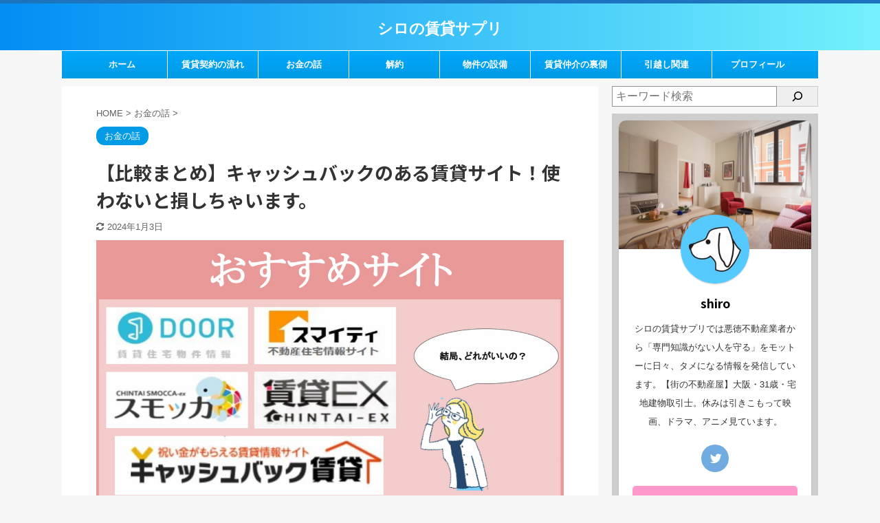

--- FILE ---
content_type: text/html; charset=UTF-8
request_url: https://shiro-chintai.com/chintai-cashbacksite-matome/
body_size: 24564
content:

<!DOCTYPE html>
<!--[if lt IE 7]>
<html class="ie6" lang="ja"> <![endif]-->
<!--[if IE 7]>
<html class="i7" lang="ja"> <![endif]-->
<!--[if IE 8]>
<html class="ie" lang="ja"> <![endif]-->
<!--[if gt IE 8]><!-->
<html lang="ja" class="s-navi-has-search s-navi-search-overlay toc-style-default">
	<!--<![endif]-->
	<head prefix="og: http://ogp.me/ns# fb: http://ogp.me/ns/fb# article: http://ogp.me/ns/article#">
		<meta charset="UTF-8" >
		<meta name="viewport" content="width=device-width,initial-scale=1.0,user-scalable=no,viewport-fit=cover">
		<meta name="format-detection" content="telephone=no" >

		
		<link rel="alternate" type="application/rss+xml" title="シロの賃貸サプリ RSS Feed" href="https://shiro-chintai.com/feed/" />
		<link rel="pingback" href="https://shiro-chintai.com/xmlrpc.php" >
		<!--[if lt IE 9]>
		<script src="https://shiro-chintai.com/wp-content/themes/affinger5/js/html5shiv.js"></script>
		<![endif]-->
				<meta name='robots' content='max-image-preview:large' />
<title>【比較まとめ】キャッシュバックのある賃貸サイト！使わないと損しちゃいます。 - シロの賃貸サプリ</title>
<link rel='dns-prefetch' href='//ajax.googleapis.com' />
<script type="text/javascript">
/* <![CDATA[ */
window._wpemojiSettings = {"baseUrl":"https:\/\/s.w.org\/images\/core\/emoji\/14.0.0\/72x72\/","ext":".png","svgUrl":"https:\/\/s.w.org\/images\/core\/emoji\/14.0.0\/svg\/","svgExt":".svg","source":{"concatemoji":"https:\/\/shiro-chintai.com\/wp-includes\/js\/wp-emoji-release.min.js?ver=6.4.7"}};
/*! This file is auto-generated */
!function(i,n){var o,s,e;function c(e){try{var t={supportTests:e,timestamp:(new Date).valueOf()};sessionStorage.setItem(o,JSON.stringify(t))}catch(e){}}function p(e,t,n){e.clearRect(0,0,e.canvas.width,e.canvas.height),e.fillText(t,0,0);var t=new Uint32Array(e.getImageData(0,0,e.canvas.width,e.canvas.height).data),r=(e.clearRect(0,0,e.canvas.width,e.canvas.height),e.fillText(n,0,0),new Uint32Array(e.getImageData(0,0,e.canvas.width,e.canvas.height).data));return t.every(function(e,t){return e===r[t]})}function u(e,t,n){switch(t){case"flag":return n(e,"\ud83c\udff3\ufe0f\u200d\u26a7\ufe0f","\ud83c\udff3\ufe0f\u200b\u26a7\ufe0f")?!1:!n(e,"\ud83c\uddfa\ud83c\uddf3","\ud83c\uddfa\u200b\ud83c\uddf3")&&!n(e,"\ud83c\udff4\udb40\udc67\udb40\udc62\udb40\udc65\udb40\udc6e\udb40\udc67\udb40\udc7f","\ud83c\udff4\u200b\udb40\udc67\u200b\udb40\udc62\u200b\udb40\udc65\u200b\udb40\udc6e\u200b\udb40\udc67\u200b\udb40\udc7f");case"emoji":return!n(e,"\ud83e\udef1\ud83c\udffb\u200d\ud83e\udef2\ud83c\udfff","\ud83e\udef1\ud83c\udffb\u200b\ud83e\udef2\ud83c\udfff")}return!1}function f(e,t,n){var r="undefined"!=typeof WorkerGlobalScope&&self instanceof WorkerGlobalScope?new OffscreenCanvas(300,150):i.createElement("canvas"),a=r.getContext("2d",{willReadFrequently:!0}),o=(a.textBaseline="top",a.font="600 32px Arial",{});return e.forEach(function(e){o[e]=t(a,e,n)}),o}function t(e){var t=i.createElement("script");t.src=e,t.defer=!0,i.head.appendChild(t)}"undefined"!=typeof Promise&&(o="wpEmojiSettingsSupports",s=["flag","emoji"],n.supports={everything:!0,everythingExceptFlag:!0},e=new Promise(function(e){i.addEventListener("DOMContentLoaded",e,{once:!0})}),new Promise(function(t){var n=function(){try{var e=JSON.parse(sessionStorage.getItem(o));if("object"==typeof e&&"number"==typeof e.timestamp&&(new Date).valueOf()<e.timestamp+604800&&"object"==typeof e.supportTests)return e.supportTests}catch(e){}return null}();if(!n){if("undefined"!=typeof Worker&&"undefined"!=typeof OffscreenCanvas&&"undefined"!=typeof URL&&URL.createObjectURL&&"undefined"!=typeof Blob)try{var e="postMessage("+f.toString()+"("+[JSON.stringify(s),u.toString(),p.toString()].join(",")+"));",r=new Blob([e],{type:"text/javascript"}),a=new Worker(URL.createObjectURL(r),{name:"wpTestEmojiSupports"});return void(a.onmessage=function(e){c(n=e.data),a.terminate(),t(n)})}catch(e){}c(n=f(s,u,p))}t(n)}).then(function(e){for(var t in e)n.supports[t]=e[t],n.supports.everything=n.supports.everything&&n.supports[t],"flag"!==t&&(n.supports.everythingExceptFlag=n.supports.everythingExceptFlag&&n.supports[t]);n.supports.everythingExceptFlag=n.supports.everythingExceptFlag&&!n.supports.flag,n.DOMReady=!1,n.readyCallback=function(){n.DOMReady=!0}}).then(function(){return e}).then(function(){var e;n.supports.everything||(n.readyCallback(),(e=n.source||{}).concatemoji?t(e.concatemoji):e.wpemoji&&e.twemoji&&(t(e.twemoji),t(e.wpemoji)))}))}((window,document),window._wpemojiSettings);
/* ]]> */
</script>
<style id='wp-emoji-styles-inline-css' type='text/css'>

	img.wp-smiley, img.emoji {
		display: inline !important;
		border: none !important;
		box-shadow: none !important;
		height: 1em !important;
		width: 1em !important;
		margin: 0 0.07em !important;
		vertical-align: -0.1em !important;
		background: none !important;
		padding: 0 !important;
	}
</style>
<link rel='stylesheet' id='wp-block-library-css' href='https://shiro-chintai.com/wp-includes/css/dist/block-library/style.min.css?ver=6.4.7' type='text/css' media='all' />
<style id='classic-theme-styles-inline-css' type='text/css'>
/*! This file is auto-generated */
.wp-block-button__link{color:#fff;background-color:#32373c;border-radius:9999px;box-shadow:none;text-decoration:none;padding:calc(.667em + 2px) calc(1.333em + 2px);font-size:1.125em}.wp-block-file__button{background:#32373c;color:#fff;text-decoration:none}
</style>
<style id='global-styles-inline-css' type='text/css'>
body{--wp--preset--color--black: #000000;--wp--preset--color--cyan-bluish-gray: #abb8c3;--wp--preset--color--white: #ffffff;--wp--preset--color--pale-pink: #f78da7;--wp--preset--color--vivid-red: #cf2e2e;--wp--preset--color--luminous-vivid-orange: #ff6900;--wp--preset--color--luminous-vivid-amber: #fcb900;--wp--preset--color--light-green-cyan: #7bdcb5;--wp--preset--color--vivid-green-cyan: #00d084;--wp--preset--color--pale-cyan-blue: #8ed1fc;--wp--preset--color--vivid-cyan-blue: #0693e3;--wp--preset--color--vivid-purple: #9b51e0;--wp--preset--color--soft-red: #e6514c;--wp--preset--color--light-grayish-red: #fdebee;--wp--preset--color--vivid-yellow: #ffc107;--wp--preset--color--very-pale-yellow: #fffde7;--wp--preset--color--very-light-gray: #fafafa;--wp--preset--color--very-dark-gray: #313131;--wp--preset--color--original-color-a: #43a047;--wp--preset--color--original-color-b: #795548;--wp--preset--color--original-color-c: #ec407a;--wp--preset--color--original-color-d: #9e9d24;--wp--preset--gradient--vivid-cyan-blue-to-vivid-purple: linear-gradient(135deg,rgba(6,147,227,1) 0%,rgb(155,81,224) 100%);--wp--preset--gradient--light-green-cyan-to-vivid-green-cyan: linear-gradient(135deg,rgb(122,220,180) 0%,rgb(0,208,130) 100%);--wp--preset--gradient--luminous-vivid-amber-to-luminous-vivid-orange: linear-gradient(135deg,rgba(252,185,0,1) 0%,rgba(255,105,0,1) 100%);--wp--preset--gradient--luminous-vivid-orange-to-vivid-red: linear-gradient(135deg,rgba(255,105,0,1) 0%,rgb(207,46,46) 100%);--wp--preset--gradient--very-light-gray-to-cyan-bluish-gray: linear-gradient(135deg,rgb(238,238,238) 0%,rgb(169,184,195) 100%);--wp--preset--gradient--cool-to-warm-spectrum: linear-gradient(135deg,rgb(74,234,220) 0%,rgb(151,120,209) 20%,rgb(207,42,186) 40%,rgb(238,44,130) 60%,rgb(251,105,98) 80%,rgb(254,248,76) 100%);--wp--preset--gradient--blush-light-purple: linear-gradient(135deg,rgb(255,206,236) 0%,rgb(152,150,240) 100%);--wp--preset--gradient--blush-bordeaux: linear-gradient(135deg,rgb(254,205,165) 0%,rgb(254,45,45) 50%,rgb(107,0,62) 100%);--wp--preset--gradient--luminous-dusk: linear-gradient(135deg,rgb(255,203,112) 0%,rgb(199,81,192) 50%,rgb(65,88,208) 100%);--wp--preset--gradient--pale-ocean: linear-gradient(135deg,rgb(255,245,203) 0%,rgb(182,227,212) 50%,rgb(51,167,181) 100%);--wp--preset--gradient--electric-grass: linear-gradient(135deg,rgb(202,248,128) 0%,rgb(113,206,126) 100%);--wp--preset--gradient--midnight: linear-gradient(135deg,rgb(2,3,129) 0%,rgb(40,116,252) 100%);--wp--preset--font-size--small: 13px;--wp--preset--font-size--medium: 20px;--wp--preset--font-size--large: 36px;--wp--preset--font-size--x-large: 42px;--wp--preset--spacing--20: 0.44rem;--wp--preset--spacing--30: 0.67rem;--wp--preset--spacing--40: 1rem;--wp--preset--spacing--50: 1.5rem;--wp--preset--spacing--60: 2.25rem;--wp--preset--spacing--70: 3.38rem;--wp--preset--spacing--80: 5.06rem;--wp--preset--shadow--natural: 6px 6px 9px rgba(0, 0, 0, 0.2);--wp--preset--shadow--deep: 12px 12px 50px rgba(0, 0, 0, 0.4);--wp--preset--shadow--sharp: 6px 6px 0px rgba(0, 0, 0, 0.2);--wp--preset--shadow--outlined: 6px 6px 0px -3px rgba(255, 255, 255, 1), 6px 6px rgba(0, 0, 0, 1);--wp--preset--shadow--crisp: 6px 6px 0px rgba(0, 0, 0, 1);}:where(.is-layout-flex){gap: 0.5em;}:where(.is-layout-grid){gap: 0.5em;}body .is-layout-flow > .alignleft{float: left;margin-inline-start: 0;margin-inline-end: 2em;}body .is-layout-flow > .alignright{float: right;margin-inline-start: 2em;margin-inline-end: 0;}body .is-layout-flow > .aligncenter{margin-left: auto !important;margin-right: auto !important;}body .is-layout-constrained > .alignleft{float: left;margin-inline-start: 0;margin-inline-end: 2em;}body .is-layout-constrained > .alignright{float: right;margin-inline-start: 2em;margin-inline-end: 0;}body .is-layout-constrained > .aligncenter{margin-left: auto !important;margin-right: auto !important;}body .is-layout-constrained > :where(:not(.alignleft):not(.alignright):not(.alignfull)){max-width: var(--wp--style--global--content-size);margin-left: auto !important;margin-right: auto !important;}body .is-layout-constrained > .alignwide{max-width: var(--wp--style--global--wide-size);}body .is-layout-flex{display: flex;}body .is-layout-flex{flex-wrap: wrap;align-items: center;}body .is-layout-flex > *{margin: 0;}body .is-layout-grid{display: grid;}body .is-layout-grid > *{margin: 0;}:where(.wp-block-columns.is-layout-flex){gap: 2em;}:where(.wp-block-columns.is-layout-grid){gap: 2em;}:where(.wp-block-post-template.is-layout-flex){gap: 1.25em;}:where(.wp-block-post-template.is-layout-grid){gap: 1.25em;}.has-black-color{color: var(--wp--preset--color--black) !important;}.has-cyan-bluish-gray-color{color: var(--wp--preset--color--cyan-bluish-gray) !important;}.has-white-color{color: var(--wp--preset--color--white) !important;}.has-pale-pink-color{color: var(--wp--preset--color--pale-pink) !important;}.has-vivid-red-color{color: var(--wp--preset--color--vivid-red) !important;}.has-luminous-vivid-orange-color{color: var(--wp--preset--color--luminous-vivid-orange) !important;}.has-luminous-vivid-amber-color{color: var(--wp--preset--color--luminous-vivid-amber) !important;}.has-light-green-cyan-color{color: var(--wp--preset--color--light-green-cyan) !important;}.has-vivid-green-cyan-color{color: var(--wp--preset--color--vivid-green-cyan) !important;}.has-pale-cyan-blue-color{color: var(--wp--preset--color--pale-cyan-blue) !important;}.has-vivid-cyan-blue-color{color: var(--wp--preset--color--vivid-cyan-blue) !important;}.has-vivid-purple-color{color: var(--wp--preset--color--vivid-purple) !important;}.has-black-background-color{background-color: var(--wp--preset--color--black) !important;}.has-cyan-bluish-gray-background-color{background-color: var(--wp--preset--color--cyan-bluish-gray) !important;}.has-white-background-color{background-color: var(--wp--preset--color--white) !important;}.has-pale-pink-background-color{background-color: var(--wp--preset--color--pale-pink) !important;}.has-vivid-red-background-color{background-color: var(--wp--preset--color--vivid-red) !important;}.has-luminous-vivid-orange-background-color{background-color: var(--wp--preset--color--luminous-vivid-orange) !important;}.has-luminous-vivid-amber-background-color{background-color: var(--wp--preset--color--luminous-vivid-amber) !important;}.has-light-green-cyan-background-color{background-color: var(--wp--preset--color--light-green-cyan) !important;}.has-vivid-green-cyan-background-color{background-color: var(--wp--preset--color--vivid-green-cyan) !important;}.has-pale-cyan-blue-background-color{background-color: var(--wp--preset--color--pale-cyan-blue) !important;}.has-vivid-cyan-blue-background-color{background-color: var(--wp--preset--color--vivid-cyan-blue) !important;}.has-vivid-purple-background-color{background-color: var(--wp--preset--color--vivid-purple) !important;}.has-black-border-color{border-color: var(--wp--preset--color--black) !important;}.has-cyan-bluish-gray-border-color{border-color: var(--wp--preset--color--cyan-bluish-gray) !important;}.has-white-border-color{border-color: var(--wp--preset--color--white) !important;}.has-pale-pink-border-color{border-color: var(--wp--preset--color--pale-pink) !important;}.has-vivid-red-border-color{border-color: var(--wp--preset--color--vivid-red) !important;}.has-luminous-vivid-orange-border-color{border-color: var(--wp--preset--color--luminous-vivid-orange) !important;}.has-luminous-vivid-amber-border-color{border-color: var(--wp--preset--color--luminous-vivid-amber) !important;}.has-light-green-cyan-border-color{border-color: var(--wp--preset--color--light-green-cyan) !important;}.has-vivid-green-cyan-border-color{border-color: var(--wp--preset--color--vivid-green-cyan) !important;}.has-pale-cyan-blue-border-color{border-color: var(--wp--preset--color--pale-cyan-blue) !important;}.has-vivid-cyan-blue-border-color{border-color: var(--wp--preset--color--vivid-cyan-blue) !important;}.has-vivid-purple-border-color{border-color: var(--wp--preset--color--vivid-purple) !important;}.has-vivid-cyan-blue-to-vivid-purple-gradient-background{background: var(--wp--preset--gradient--vivid-cyan-blue-to-vivid-purple) !important;}.has-light-green-cyan-to-vivid-green-cyan-gradient-background{background: var(--wp--preset--gradient--light-green-cyan-to-vivid-green-cyan) !important;}.has-luminous-vivid-amber-to-luminous-vivid-orange-gradient-background{background: var(--wp--preset--gradient--luminous-vivid-amber-to-luminous-vivid-orange) !important;}.has-luminous-vivid-orange-to-vivid-red-gradient-background{background: var(--wp--preset--gradient--luminous-vivid-orange-to-vivid-red) !important;}.has-very-light-gray-to-cyan-bluish-gray-gradient-background{background: var(--wp--preset--gradient--very-light-gray-to-cyan-bluish-gray) !important;}.has-cool-to-warm-spectrum-gradient-background{background: var(--wp--preset--gradient--cool-to-warm-spectrum) !important;}.has-blush-light-purple-gradient-background{background: var(--wp--preset--gradient--blush-light-purple) !important;}.has-blush-bordeaux-gradient-background{background: var(--wp--preset--gradient--blush-bordeaux) !important;}.has-luminous-dusk-gradient-background{background: var(--wp--preset--gradient--luminous-dusk) !important;}.has-pale-ocean-gradient-background{background: var(--wp--preset--gradient--pale-ocean) !important;}.has-electric-grass-gradient-background{background: var(--wp--preset--gradient--electric-grass) !important;}.has-midnight-gradient-background{background: var(--wp--preset--gradient--midnight) !important;}.has-small-font-size{font-size: var(--wp--preset--font-size--small) !important;}.has-medium-font-size{font-size: var(--wp--preset--font-size--medium) !important;}.has-large-font-size{font-size: var(--wp--preset--font-size--large) !important;}.has-x-large-font-size{font-size: var(--wp--preset--font-size--x-large) !important;}
.wp-block-navigation a:where(:not(.wp-element-button)){color: inherit;}
:where(.wp-block-post-template.is-layout-flex){gap: 1.25em;}:where(.wp-block-post-template.is-layout-grid){gap: 1.25em;}
:where(.wp-block-columns.is-layout-flex){gap: 2em;}:where(.wp-block-columns.is-layout-grid){gap: 2em;}
.wp-block-pullquote{font-size: 1.5em;line-height: 1.6;}
</style>
<link rel='stylesheet' id='normalize-css' href='https://shiro-chintai.com/wp-content/themes/affinger5/css/normalize.css?ver=1.5.9' type='text/css' media='all' />
<link rel='stylesheet' id='font-awesome-css' href='https://shiro-chintai.com/wp-content/themes/affinger5/css/fontawesome/css/font-awesome.min.css?ver=4.7.0' type='text/css' media='all' />
<link rel='stylesheet' id='font-awesome-animation-css' href='https://shiro-chintai.com/wp-content/themes/affinger5/css/fontawesome/css/font-awesome-animation.min.css?ver=6.4.7' type='text/css' media='all' />
<link rel='stylesheet' id='st_svg-css' href='https://shiro-chintai.com/wp-content/themes/affinger5/st_svg/style.css?ver=6.4.7' type='text/css' media='all' />
<link rel='stylesheet' id='slick-css' href='https://shiro-chintai.com/wp-content/themes/affinger5/vendor/slick/slick.css?ver=1.8.0' type='text/css' media='all' />
<link rel='stylesheet' id='slick-theme-css' href='https://shiro-chintai.com/wp-content/themes/affinger5/vendor/slick/slick-theme.css?ver=1.8.0' type='text/css' media='all' />
<link rel='stylesheet' id='fonts-googleapis-notosansjp-css' href='//fonts.googleapis.com/css?family=Noto+Sans+JP%3A400%2C700&#038;display=swap&#038;subset=japanese&#038;ver=6.4.7' type='text/css' media='all' />
<link rel='stylesheet' id='style-css' href='https://shiro-chintai.com/wp-content/themes/affinger5/style.css?ver=6.4.7' type='text/css' media='all' />
<link rel='stylesheet' id='single-css' href='https://shiro-chintai.com/wp-content/themes/affinger5/st-rankcss.php' type='text/css' media='all' />
<link rel='stylesheet' id='st-kaiwa-style-css' href='https://shiro-chintai.com/wp-content/plugins/st-kaiwa/assets/css/style.php?ver=20191218' type='text/css' media='all' />
<link rel='stylesheet' id='st-themecss-css' href='https://shiro-chintai.com/wp-content/themes/affinger5/st-themecss-loader.php?ver=6.4.7' type='text/css' media='all' />
<script type="text/javascript" src="//ajax.googleapis.com/ajax/libs/jquery/1.11.3/jquery.min.js?ver=1.11.3" id="jquery-js"></script>
<link rel="https://api.w.org/" href="https://shiro-chintai.com/wp-json/" /><link rel="alternate" type="application/json" href="https://shiro-chintai.com/wp-json/wp/v2/posts/1731" /><link rel='shortlink' href='https://shiro-chintai.com/?p=1731' />
<link rel="alternate" type="application/json+oembed" href="https://shiro-chintai.com/wp-json/oembed/1.0/embed?url=https%3A%2F%2Fshiro-chintai.com%2Fchintai-cashbacksite-matome%2F" />
<link rel="alternate" type="text/xml+oembed" href="https://shiro-chintai.com/wp-json/oembed/1.0/embed?url=https%3A%2F%2Fshiro-chintai.com%2Fchintai-cashbacksite-matome%2F&#038;format=xml" />
<meta name="robots" content="index, follow" />
<meta name="keywords" content="キャッシュバック賃貸,DOOR賃貸,スマイティ,スモッカ,賃貸EX,まとめ,比較,無料,特徴,5万円,10万円,ドア賃貸,祝い金,お祝い金,1万円,掲載物件多い,賃貸,キャッシュバック仕組み,メリット,デメリット,もらえる,キャッシュバック,キャッシュバックもらえる,キャッシュバック応募,キャッシュバック1万円,キャッシュバック条件,条件,仲介手数料,礼金,スーモ,ホームズ,特典,キャンペーン応募,怪しい,">
<meta name="description" content="みなさん、賃貸サイトにキャッシュバックがあるのは知っていますか？問合せの時に使うとキャッシュバックがもらえるんです。本記事は賃貸仲介営業のシロがどのキャッシュバックサイトがおすすめなのか徹底比較しているので気になる方はぜひ、記事をご覧ください。">
<link rel="amphtml" href="https://shiro-chintai.com/chintai-cashbacksite-matome/amp/"><meta name="thumbnail" content="https://shiro-chintai.com/wp-content/uploads/2022/09/キャッシュバックサイト　まとめ（アイキャッチ）.jpg">
<link rel="shortcut icon" href="https://shiro-chintai.com/wp-content/uploads/2020/08/1596419774491_アイキャッチ.jpg" >
<meta name="google-site-verification" content="AzfMKCNcGeQ9zNcths6SyiYwULmEcmbVk7DSvPlnHQU" />
<link rel="canonical" href="https://shiro-chintai.com/chintai-cashbacksite-matome/" />
<style type="text/css" id="custom-background-css">
body.custom-background { background-color: #f7f7f7; }
</style>
			<style type="text/css" id="wp-custom-css">
			@media print, screen and (min-width: 960px) {
header .smanone ul.menu {
display: flex;/*フレキシブルボックス*/
text-align: center; /*センタリング*/
}
header .smanone ul.menu li{
width: 12%;
}
@media only screen and (min-width: 960px)
#contentInner {
margin-right: -400px;
}
@media only screen and (min-width: 960px)
#side aside {
width: 400px;
}		</style>
					<script>
		(function (i, s, o, g, r, a, m) {
			i['GoogleAnalyticsObject'] = r;
			i[r] = i[r] || function () {
					(i[r].q = i[r].q || []).push(arguments)
				}, i[r].l = 1 * new Date();
			a = s.createElement(o),
				m = s.getElementsByTagName(o)[0];
			a.async = 1;
			a.src = g;
			m.parentNode.insertBefore(a, m)
		})(window, document, 'script', '//www.google-analytics.com/analytics.js', 'ga');

		ga('create', 'UA-172453370-1', 'auto');
		ga('send', 'pageview');

	</script>
				<!-- OGP -->
	
						<meta name="twitter:card" content="summary">
				<meta name="twitter:site" content="@shiro_chintai">
		<meta name="twitter:title" content="【比較まとめ】キャッシュバックのある賃貸サイト！使わないと損しちゃいます。">
		<meta name="twitter:description" content="&amp; ...">
		<meta name="twitter:image" content="https://shiro-chintai.com/wp-content/uploads/2022/09/キャッシュバックサイト　まとめ（アイキャッチ）.jpg">
		<!-- /OGP -->
		

	<script>
		jQuery(function(){
		jQuery('.entry-content a[href^=http]')
			.not('[href*="'+location.hostname+'"]')
			.attr({target:"_blank"})
		;})
	</script>

<script>
	jQuery(function(){
		jQuery('.st-btn-open').click(function(){
			jQuery(this).next('.st-slidebox').stop(true, true).slideToggle();
			jQuery(this).addClass('st-btn-open-click');
		});
	});
</script>


<script>
	jQuery(function(){
		jQuery("#toc_container:not(:has(ul ul))").addClass("only-toc");
		jQuery(".st-ac-box ul:has(.cat-item)").each(function(){
			jQuery(this).addClass("st-ac-cat");
		});
	});
</script>

<script>
	jQuery(function(){
						jQuery('.st-star').parent('.rankh4').css('padding-bottom','5px'); // スターがある場合のランキング見出し調整
	});
</script>


			</head>
	<body class="post-template-default single single-post postid-1731 single-format-standard custom-background not-front-page" >
				<div id="st-ami">
				<div id="wrapper" class="">
				<div id="wrapper-in">
					<header id="st-headwide">
						<div id="headbox-bg">
							<div id="headbox">

								<nav id="s-navi" class="pcnone" data-st-nav data-st-nav-type="tracked">
		<dl class="acordion is-active" data-st-nav-primary>
			<dt class="trigger">
				<p class="acordion_button"><span class="op op-menu has-text"><i class="fa st-svg-menu"></i></span></p>

									<p class="acordion_button acordion_button_search"><span class="op op-search"><i class="fa fa-search op-search-close"></i></span></p>
				
				
							<!-- 追加メニュー -->
							
							<!-- 追加メニュー2 -->
							
							</dt>

			<dd class="acordion_tree">
				<div class="acordion_tree_content">

					

												<div class="menu-%e3%83%a1%e3%83%8b%e3%83%a5%e3%83%bc%ef%bc%91-container"><ul id="menu-%e3%83%a1%e3%83%8b%e3%83%a5%e3%83%bc%ef%bc%91" class="menu"><li id="menu-item-1139" class="menu-item menu-item-type-post_type menu-item-object-page menu-item-home menu-item-1139"><a href="https://shiro-chintai.com/"><span class="menu-item-label">ホーム</span></a></li>
<li id="menu-item-48" class="menu-item menu-item-type-taxonomy menu-item-object-category menu-item-48"><a href="https://shiro-chintai.com/category/flow-of-rental-contract/"><span class="menu-item-label">賃貸契約の流れ</span></a></li>
<li id="menu-item-442" class="menu-item menu-item-type-taxonomy menu-item-object-category current-post-ancestor current-menu-parent current-post-parent menu-item-442"><a href="https://shiro-chintai.com/category/money/"><span class="menu-item-label">お金の話</span></a></li>
<li id="menu-item-440" class="menu-item menu-item-type-taxonomy menu-item-object-category menu-item-440"><a href="https://shiro-chintai.com/category/cancel/"><span class="menu-item-label">解約</span></a></li>
<li id="menu-item-441" class="menu-item menu-item-type-taxonomy menu-item-object-category menu-item-441"><a href="https://shiro-chintai.com/category/facility/"><span class="menu-item-label">物件の設備</span></a></li>
<li id="menu-item-483" class="menu-item menu-item-type-taxonomy menu-item-object-category menu-item-483"><a href="https://shiro-chintai.com/category/back-side-of-rental-brokerage/"><span class="menu-item-label">賃貸仲介の裏側</span></a></li>
<li id="menu-item-794" class="menu-item menu-item-type-taxonomy menu-item-object-category menu-item-794"><a href="https://shiro-chintai.com/category/moving/"><span class="menu-item-label">引越し関連</span></a></li>
<li id="menu-item-1142" class="menu-item menu-item-type-post_type menu-item-object-page menu-item-1142"><a href="https://shiro-chintai.com/hudousaneigyou-honne-bakuro/shiro-profile/"><span class="menu-item-label">プロフィール</span></a></li>
</ul></div>						<div class="clear"></div>

					
				</div>
			</dd>

							<dd class="acordion_search">
					<div class="acordion_search_content">
													<div id="search" class="search-custom-d">
	<form method="get" id="searchform" action="https://shiro-chintai.com/">
		<label class="hidden" for="s">
					</label>
		<input type="text" placeholder="キーワード検索" value="" name="s" id="s" />
		<input type="submit" value="&#xf002;" class="fa" id="searchsubmit" />
	</form>
</div>
<!-- /stinger --> 
											</div>
				</dd>
					</dl>

					</nav>

								<div id="header-l">
									
									<div id="st-text-logo">
										
            
			
				<!-- キャプション -->
				                
					              		 	 <p class="descr sitenametop">
               		     	               			 </p>
					                    
				                
				<!-- ロゴ又はブログ名 -->
				              		  <p class="sitename"><a href="https://shiro-chintai.com/">
                  		                      		    シロの賃貸サプリ                   		               		  </a></p>
            					<!-- ロゴ又はブログ名ここまで -->

			    
		
    									</div>
								</div><!-- /#header-l -->

								<div id="header-r" class="smanone">
									
								</div><!-- /#header-r -->
							</div><!-- /#headbox-bg -->
						</div><!-- /#headbox clearfix -->

						
						
						
						
											
	<div id="gazou-wide">
							<div id="st-menubox">
			<div id="st-menuwide">
				<nav class="smanone clearfix"><ul id="menu-%e3%83%a1%e3%83%8b%e3%83%a5%e3%83%bc" class="menu"><li id="menu-item-1135" class="menu-item menu-item-type-post_type menu-item-object-page menu-item-home menu-item-1135"><a href="https://shiro-chintai.com/">ホーム</a></li>
<li id="menu-item-1129" class="menu-item menu-item-type-taxonomy menu-item-object-category menu-item-1129"><a href="https://shiro-chintai.com/category/flow-of-rental-contract/">賃貸契約の流れ</a></li>
<li id="menu-item-1130" class="menu-item menu-item-type-taxonomy menu-item-object-category current-post-ancestor current-menu-parent current-post-parent menu-item-1130"><a href="https://shiro-chintai.com/category/money/">お金の話</a></li>
<li id="menu-item-1131" class="menu-item menu-item-type-taxonomy menu-item-object-category menu-item-1131"><a href="https://shiro-chintai.com/category/cancel/">解約</a></li>
<li id="menu-item-1132" class="menu-item menu-item-type-taxonomy menu-item-object-category menu-item-1132"><a href="https://shiro-chintai.com/category/facility/">物件の設備</a></li>
<li id="menu-item-1133" class="menu-item menu-item-type-taxonomy menu-item-object-category menu-item-1133"><a href="https://shiro-chintai.com/category/back-side-of-rental-brokerage/">賃貸仲介の裏側</a></li>
<li id="menu-item-1134" class="menu-item menu-item-type-taxonomy menu-item-object-category menu-item-1134"><a href="https://shiro-chintai.com/category/moving/">引越し関連</a></li>
<li id="menu-item-1141" class="menu-item menu-item-type-post_type menu-item-object-page menu-item-1141"><a href="https://shiro-chintai.com/hudousaneigyou-honne-bakuro/shiro-profile/">プロフィール</a></li>
</ul></nav>			</div>
		</div>
			
		
			</div>
					
					
					</header>

					

					<div id="content-w">

					
					
					
	
			<div id="st-header-post-under-box" class="st-header-post-no-data "
		     style="">
			<div class="st-dark-cover">
							</div>
		</div>
	

<div id="content" class="clearfix">
	<div id="contentInner">
		<main>
			<article>
									<div id="post-1731" class="st-post post-1731 post type-post status-publish format-standard has-post-thumbnail hentry category-money tag-13 tag-29 tag-16">
				
					
																
					
					<!--ぱんくず -->
											<div
							id="breadcrumb">
							<ol itemscope itemtype="http://schema.org/BreadcrumbList">
								<li itemprop="itemListElement" itemscope itemtype="http://schema.org/ListItem">
									<a href="https://shiro-chintai.com" itemprop="item">
										<span itemprop="name">HOME</span>
									</a>
									&gt;
									<meta itemprop="position" content="1"/>
								</li>

								
																	<li itemprop="itemListElement" itemscope itemtype="http://schema.org/ListItem">
										<a href="https://shiro-chintai.com/category/money/" itemprop="item">
											<span
												itemprop="name">お金の話</span>
										</a>
										&gt;
										<meta itemprop="position" content="2"/>
									</li>
																								</ol>

													</div>
										<!--/ ぱんくず -->

					<!--ループ開始 -->
										
																									<p class="st-catgroup">
								<a href="https://shiro-chintai.com/category/money/" title="View all posts in お金の話" rel="category tag"><span class="catname st-catid11">お金の話</span></a>							</p>
						
						<h1 class="entry-title">【比較まとめ】キャッシュバックのある賃貸サイト！使わないと損しちゃいます。</h1>

						
	<div class="blogbox ">
		<p><span class="kdate">
											<i class="fa fa-refresh"></i><time class="updated" datetime="2024-01-03T18:52:03+0900">2024年1月3日</time>
					</span></p>
	</div>
					
					
					<div class="mainbox">
						<div id="nocopy" ><!-- コピー禁止エリアここから -->
							
							
							
							<div class="entry-content">
								<p><a href="https://shiro-chintai.com/wp-content/uploads/2022/09/キャッシュバックサイト　まとめ（アイキャッチ）.jpg"><img loading="lazy" decoding="async" class="alignnone size-full wp-image-1795" src="https://shiro-chintai.com/wp-content/uploads/2022/09/キャッシュバックサイト　まとめ（アイキャッチ）.jpg" alt="" width="1200" height="675" srcset="https://shiro-chintai.com/wp-content/uploads/2022/09/キャッシュバックサイト　まとめ（アイキャッチ）.jpg 1200w, https://shiro-chintai.com/wp-content/uploads/2022/09/キャッシュバックサイト　まとめ（アイキャッチ）-300x169.jpg 300w, https://shiro-chintai.com/wp-content/uploads/2022/09/キャッシュバックサイト　まとめ（アイキャッチ）-1024x576.jpg 1024w, https://shiro-chintai.com/wp-content/uploads/2022/09/キャッシュバックサイト　まとめ（アイキャッチ）-768x432.jpg 768w" sizes="(max-width: 1200px) 100vw, 1200px" /></a></p>
<p>&nbsp;</p>
<p>こんにちは、シロです。</p>
<p>&nbsp;</p>
<p>現役で不動産の賃貸仲介営業をしながらブログ執筆をしています。</p>
<p>→何故ブログを始めようと思ったかはこちら <a title="【不動産営業の本音】ブログ執筆で暴露します。" href="https://shiro-chintai.com/" target="_blank" rel="noopener noreferrer">【不動産営業の本音】ブログ執筆で暴露します。</a></p>
<p>&nbsp;</p>
<div class="clip-memobox st-text-guide st-text-guide-point" style="background:#FFF8E1;color:#000000;"><div class="clip-fonticon" style="font-size:150%;color:#FF8F00;"><i class="fa fa-check st-css-no" aria-hidden="true"></i></div><div class="clip-memotext" style="border-color:#FFE082;"><p style="color:#000000;">・賃貸のキャッシュバックサイトってどんな仕組み?<br />
・怪しいサイトなの?<br />
・結局どのサイトが良いの?</p></div></div>
<p>&nbsp;</p>
<p>こんな疑問を解決します。</p>
<p>&nbsp;</p>
<div class="st-mybox  has-title st-mybox-class st-title-under st-list-border st-list-check st-title-border" style="border-color:#f3f3f3;border-width:3px;border-radius:5px;margin: 25px 0 25px 0;"><p class="st-mybox-title" style="color:#757575;font-weight:bold;background: #ffffff;border-bottom-color: #757575"><i class="fa fa-file-text-o st-css-no" aria-hidden="true"></i>結論</p><div class="st-in-mybox">
<ul>
<li>不動産屋の広告費からキャッシュバックされます。</li>
<li>大手の上場もしている会社が運営元なので怪しくないですよ。</li>
<li>おすすめは<a href="https://cbchintai.com/?affiliate_code=valuecommerce" target="_blank" rel="noopener">「キャッシュバック賃貸」</a>というサイトです。</li>
</ul>
</div></div>
<p>&nbsp;</p>
<p>みなさん、<span class="st-mymarker-s">問合せ＆契約でキャッシュバックがもらえる賃貸サイトを</span>ご存知ですか?</p>
<p>&nbsp;</p>
<p>キャッシュバックがもらえる賃貸サイトは下記の4つです。</p>
<p>&nbsp;</p>
<div class="st-mybox  has-title st-mybox-class st-title-under st-list-border st-list-circle st-title-border" style="border-color:#f3f3f3;border-width:3px;border-radius:5px;margin: 25px 0 25px 0;"><p class="st-mybox-title" style="color:#757575;font-weight:bold;background: #ffffff;border-bottom-color: #757575"><i class="fa fa-file-text-o st-css-no" aria-hidden="true"></i>キャッシュバックがもらえるサイト</p><div class="st-in-mybox">
<ul>
<li>キャッシュバック賃貸</li>
<li>DOOR賃貸</li>
<li>スマイティ</li>
<li>スモッカ（賃貸EX）</li>
</ul>
</div></div>
<p>&nbsp;</p>
<p>この4サイトは常時、キャッシュバックをしているんですよね。</p>
<p>&nbsp;</p>
<p>使い方の基本は<span class="hutoaka">「サイト経由の問合せ＆契約」</span>するだけ。（スモッカはちょっと例外）</p>
<p>&nbsp;</p>
<div class="st-kaiwa-box kaiwaicon8 clearfix"><div class="st-kaiwa-face"><img decoding="async" src="https://shiro-chintai.com/wp-content/uploads/2020/08/1596419774491_アイキャッチ.jpg" width="60px"><div class="st-kaiwa-face-name">シロ</div></div><div class="st-kaiwa-area"><div class="st-kaiwa-hukidashi">以前は「マイナビ賃貸」や「スーモ」もキャッシュバックをしていましたが、2024年1月現在は特にありません。</div></div></div>
<p>&nbsp;</p>
<p>みなさん、上記4サイトの名前ぐらいは聞いたことがあるかもしれません。</p>
<p>&nbsp;</p>
<p>でもテレビCMで有名なスーモやホームズの方が知っているという人が多いと思います。</p>
<p>&nbsp;</p>
<p>キャッシュバックがある4サイトは、<span class="huto">簡単に言うとスーモやホームズと同じ</span>です。</p>
<p>&nbsp;</p>
<div class="clip-memobox " style="background:#FFF3E0;color:#000000;"><div class="clip-fonticon" style="color:#FFA726;"><i class="fa fa-lightbulb-o st-css-no" aria-hidden="true"></i></div><div class="clip-memotext" style="border-color:#FFA726;"><p style="color:#000000;">大きな違いはキャッシュバックがあるかどうかだけ。</p></div></div>
<p>&nbsp;</p>
<p>だったら<span class="st-mymarker-s">キャッシュバックがあるサイトを使った方がお得</span>ですよね？</p>
<p>&nbsp;</p>
<div class="st-mybox st-mybox-class" style="background:#ffffff;border-color:#ccc;border-width:2px;border-radius:2px;margin: 25px 0 25px 0;"><div class="st-in-mybox">
<p>でも違いが分からなかったり、どれがいいか悩んだりすると思うんですよ。</p>
</div></div>
<p>&nbsp;</p>
<p>そこで今回は気になるところ、違いを徹底比較していきます。</p>
<p>&nbsp;</p>
<div class="st-kaiwa-box kaiwaicon8 clearfix"><div class="st-kaiwa-face"><img decoding="async" src="https://shiro-chintai.com/wp-content/uploads/2020/08/1596419774491_アイキャッチ.jpg" width="60px"><div class="st-kaiwa-face-name">シロ</div></div><div class="st-kaiwa-area"><div class="st-kaiwa-hukidashi">ちなみに全てのサイトが<span class="huto">「完全無料」</span>です。追加の請求、上乗せ、違約金も一切ありません。</div></div></div>
<p>&nbsp;</p>
<p>本記事を読むと、必ずあなたに合ったキャッシュバックサイトが見つかります。</p>
<p>&nbsp;</p>
<p>さらに<span class="st-mymarker-s">他サイトの特典を同時にもらう方法</span>や、<span class="st-mymarker-s">キャッシュバックを必ずもらう方法</span>についてもご紹介しています！</p>
<p>&nbsp;</p>
<p>ぜひ、記事を読んでいただいてキャッシュバックをゲットしてもらえたら幸いです。</p>
<p>&nbsp;</p>
<p>そしてお金が入ったら、家具家電の購入やおいしいご飯を食べに行くのに役立ててくださいね！</p>
<p>&nbsp;</p>
<p>&nbsp;</p>
<p>&nbsp;</p>
<h2>１．キャッシュバックサイトの仕組み</h2>
<p>&nbsp;</p>
<p>まずはサイトを使うのが不安な方のために、キャッシュバックサイトの仕組みをご紹介します。</p>
<p>&nbsp;</p>
<p>下図をご覧ください。</p>
<p><a href="https://shiro-chintai.com/wp-content/uploads/2022/09/キャッシュバックサイトの仕組み.jpg"><img loading="lazy" decoding="async" class="alignnone size-full wp-image-1850" src="https://shiro-chintai.com/wp-content/uploads/2022/09/キャッシュバックサイトの仕組み.jpg" alt="キャッシュバックサイトの仕組み" width="1200" height="675" srcset="https://shiro-chintai.com/wp-content/uploads/2022/09/キャッシュバックサイトの仕組み.jpg 1200w, https://shiro-chintai.com/wp-content/uploads/2022/09/キャッシュバックサイトの仕組み-300x169.jpg 300w, https://shiro-chintai.com/wp-content/uploads/2022/09/キャッシュバックサイトの仕組み-1024x576.jpg 1024w, https://shiro-chintai.com/wp-content/uploads/2022/09/キャッシュバックサイトの仕組み-768x432.jpg 768w" sizes="(max-width: 1200px) 100vw, 1200px" /></a></p>
<p>&nbsp;</p>
<p>上記のようにキャッシュバックは、<span class="huto">不動産屋がサイトに払う広告費</span>から支払われています。</p>
<p>&nbsp;</p>
<p>要はアマゾン、楽天、ポイントサイトと似たような仕組みなんですよね。</p>
<p>&nbsp;</p>
<div class="st-mybox  has-title st-mybox-class st-title-under st-list-border st-list-check st-title-border" style="border-color:#f3f3f3;border-width:3px;border-radius:5px;margin: 25px 0 25px 0;"><p class="st-mybox-title" style="color:#757575;font-weight:bold;background: #ffffff;border-bottom-color: #757575"><i class="fa fa-file-text-o st-css-no" aria-hidden="true"></i>仕組みの例</p><div class="st-in-mybox">
<ul>
<li>店舗側は掲載料としてサイトにお金を払う</li>
<li>サイト側はキャッシュバックやポイントを付けて、自社サイトを使ってもらう</li>
</ul>
</div></div>
<p>&nbsp;</p>
<p>こんな感じです。</p>
<p>&nbsp;</p>
<p>ちなみにスーモやホームズは<span class="huto">CMなどの広告費にお金</span>をかけているので、キャッシュバックする必要がないんですよ。</p>
<p>&nbsp;</p>
<div class="st-kaiwa-box kaiwaicon8 clearfix"><div class="st-kaiwa-face"><img decoding="async" src="https://shiro-chintai.com/wp-content/uploads/2020/08/1596419774491_アイキャッチ.jpg" width="60px"><div class="st-kaiwa-face-name">シロ</div></div><div class="st-kaiwa-area"><div class="st-kaiwa-hukidashi">キャッシュバックしなくてもサイトを利用してくれますからね。</div></div></div>
<p>&nbsp;</p>
<h3>1-1．キャッシュバックの条件</h3>
<p>&nbsp;</p>
<p>当然ながらキャッシュバックをもらうためには、ちょっとした条件はあります。</p>
<p>&nbsp;</p>
<p>それぞれのサイトで微妙に違いますが、大まかには下記の2点です。</p>
<p>&nbsp;</p>
<div class="st-mybox  has-title st-mybox-class st-title-under st-list-border st-list-check st-title-border" style="border-color:#f3f3f3;border-width:3px;border-radius:5px;margin: 25px 0 25px 0;"><p class="st-mybox-title" style="color:#757575;font-weight:bold;background: #ffffff;border-bottom-color: #757575"><i class="fa fa-file-text-o st-css-no" aria-hidden="true"></i>キャッシュバックサイトの条件</p><div class="st-in-mybox">
<ul>
<li>サイト経由の問合せ＆契約</li>
<li>物件の契約書を提出</li>
</ul>
</div></div>
<p>&nbsp;</p>
<p>以上です。</p>
<p>&nbsp;</p>
<div class="st-kaiwa-box kaiwaicon8 clearfix"><div class="st-kaiwa-face"><img decoding="async" src="https://shiro-chintai.com/wp-content/uploads/2020/08/1596419774491_アイキャッチ.jpg" width="60px"><div class="st-kaiwa-face-name">シロ</div></div><div class="st-kaiwa-area"><div class="st-kaiwa-hukidashi">そんなに難しくないですよね。</div></div></div>
<p>&nbsp;</p>
<div class="graybox">
<p>ただ後で紹介するスモッカ（賃貸EX）は、<span class="huto">えげつないアンケートや周辺写真</span>など手間がかかるものもあります。</p>
</div>
<p>&nbsp;</p>
<p>このあたりについては後ほど紹介する記事をご参照ください。</p>
<p>&nbsp;</p>
<h3>1-2．キャッシュバックサイトは怪しいのか？</h3>
<p>&nbsp;</p>
<p>もちろん怪しくないですよ！</p>
<p>&nbsp;</p>
<p>なぜなら4サイト全てが<span class="huto">上場もしている大手企業の運営</span>だからです。</p>
<p>&nbsp;</p>
<div class="st-mybox  has-title st-mybox-class st-title-under st-list-border st-list-circle st-title-border" style="border-color:#f3f3f3;border-width:3px;border-radius:5px;margin: 25px 0 25px 0;"><p class="st-mybox-title" style="color:#757575;font-weight:bold;background: #ffffff;border-bottom-color: #757575"><i class="fa fa-file-text-o st-css-no" aria-hidden="true"></i>各サイトの運営元</p><div class="st-in-mybox">
<ul>
<li>キャッシュバック賃貸→　<a href="https://careerindex.co.jp/company" target="_blank" rel="noopener">(株)キャリアインデックス</a></li>
<li>DOOR賃貸→　<a href="https://careerindex.co.jp/company" target="_blank" rel="noopener">(株)キャリアインデックス</a></li>
<li>スマイティ→　<a href="https://corporate.kakaku.com/company/profile" target="_blank" rel="noopener">(株)カカクコム</a></li>
<li>スモッカ（賃貸EX）→　<a href="https://zigexn.co.jp/about/company/" target="_blank" rel="noopener">(株)じげん</a></li>
</ul>
</div></div><br />
※キャッシュバック賃貸、DOOR賃貸は同じ運営元ですがキャッシュバック条件は少し違います。<br />
※(株)カカクコムだけ個人的に少し不安があります。<a href="http://xn--59jzfoh853nt87b8ku.com/" target="_blank" rel="noopener">「食べログ被害者の会」</a></p>
<p>&nbsp;</p>
<p>SNS上でも、きちんとキャッシュバックされたという声がありますね。</p>
<p>&nbsp;</p>
<blockquote class="twitter-tweet">
<p dir="ltr" lang="ja">キャッシュバック賃貸から、無事に5000円振り込まれた～。</p>
<p>家賃7000円の物件ですらキャッシュバック対象って、一体どんな仕組みなんだろうねここ…ｗ <a href="https://t.co/YIn7p0sZv9">pic.twitter.com/YIn7p0sZv9</a></p>
<p>— 【旧垢】たかっか＠55ドライブ→Mk.3にお引越し (@55drive_takakka) <a href="https://twitter.com/55drive_takakka/status/1293345629813403649?ref_src=twsrc%5Etfw">August 12, 2020</a></p></blockquote>
<p><script async src="https://platform.twitter.com/widgets.js" charset="utf-8"></script></p>
<p>&nbsp;</p>
<blockquote class="twitter-tweet">
<p dir="ltr" lang="ja">まっったく期待してなかったんだけど、引っ越しの時お世話になったdoor賃貸、お祝い金申請したら振込してもらえた！！！&#x1f62d;&#x1f62d;&#x1f62d;ありがてえありがてえ&#x1f62d;&#x1f62d;</p>
<p>— ねこ (@funamushi___) <a href="https://twitter.com/funamushi___/status/1030298928913080320?ref_src=twsrc%5Etfw">August 17, 2018</a></p></blockquote>
<p><script async src="https://platform.twitter.com/widgets.js" charset="utf-8"></script></p>
<p>&nbsp;</p>
<blockquote class="twitter-tweet">
<p dir="ltr" lang="ja">スマイティを使って賃貸契約をすると<br />
お祝い金一万円もらえるよ<br />
っていう企画があったんだけど<br />
なぜか5200円しかもらえん<br />
最大一万円とかなの？よく読まなきゃな<br />
まあでも半分でももらえるのはありがたいまた焼肉でもやるか <a href="https://t.co/Akzi1PqZc4">pic.twitter.com/Akzi1PqZc4</a></p>
<p>— 孤島ビデヲ@けもけっとQ08 (@KJM_VIDEO) <a href="https://twitter.com/KJM_VIDEO/status/1153587503074435072?ref_src=twsrc%5Etfw">July 23, 2019</a></p></blockquote>
<p><script async src="https://platform.twitter.com/widgets.js" charset="utf-8"></script></p>
<p>&nbsp;</p>
<blockquote class="twitter-tweet">
<p dir="ltr" lang="ja"><a href="https://twitter.com/hashtag/%E8%B3%83%E8%B2%B8%E3%82%B9%E3%83%A2%E3%83%83%E3%82%AB?src=hash&amp;ref_src=twsrc%5Etfw">#賃貸スモッカ</a>　家賃1か月現金キャッシュバック<br />
今朝入金されてた&#x1f64c;<br />
キャンペーンにつられてスモッカ経由契約<br />
10月入居4月申請分<br />
数日がかりで写真撮影＆レポ書き込み<br />
心折れそうになったけど諦めなくて良かった<br />
これを元手にまたスモッカで新しい家探し開始だ！<br />
ありがとう<a href="https://t.co/2bQ9Twvqca">https://t.co/2bQ9Twvqca</a></p>
<p>— マッコルリ (@ms_Makgeolli) <a href="https://twitter.com/ms_Makgeolli/status/1540163453754585090?ref_src=twsrc%5Etfw">June 24, 2022</a></p></blockquote>
<p><script async src="https://platform.twitter.com/widgets.js" charset="utf-8"></script></p>
<p>&nbsp;</p>
<p>ただサイト毎に<span class="huto">デメリットや条件の難易度</span>、<span class="huto">注意点</span>はあるので後ほど紹介する記事をご覧ください。</p>
<p>&nbsp;</p>
<p>&nbsp;</p>
<h2>２．キャッシュバックサイトの上手な使い方</h2>
<p>&nbsp;</p>
<p>キャッシュバックサイト共通の上手な使い方をご紹介しますね！</p>
<p>&nbsp;</p>
<p>これを<span class="huto">マスターすればさらにお得に、物件探し</span>を進めることができますよ。</p>
<p>&nbsp;</p>
<p>もちろんキャッシュバックも確実にもらえます。</p>
<p>&nbsp;</p>
<h3>①スーモ、ホームズなどで物件を探す</h3>
<p>&nbsp;</p>
<p>まず大前提なのがキャッシュバックサイトは、どうしても<span class="huto">掲載物件数がスーモなどより少ない</span>です。</p>
<p>&nbsp;</p>
<p>やはりかけてる広告費が違いますからね。</p>
<p>&nbsp;</p>
<div class="clip-memobox " style="background:#FFF3E0;color:#000000;"><div class="clip-fonticon" style="color:#FFA726;"><i class="fa fa-lightbulb-o st-css-no" aria-hidden="true"></i></div><div class="clip-memotext" style="border-color:#FFA726;"><p style="color:#000000;">なので基本はスーモなどで希望条件の物件を探しましょう。</p></div></div>
<p>&nbsp;</p>
<p>そして気に入った物件を見つけたら、その物件がキャッシュバックサイトにもないか探します。</p>
<p>&nbsp;</p>
<div class="st-kaiwa-box kaiwaicon8 clearfix"><div class="st-kaiwa-face"><img decoding="async" src="https://shiro-chintai.com/wp-content/uploads/2020/08/1596419774491_アイキャッチ.jpg" width="60px"><div class="st-kaiwa-face-name">シロ</div></div><div class="st-kaiwa-area"><div class="st-kaiwa-hukidashi">キャッシュバックサイトでも<span class="huto">同じ物件は掲載されている可能性は高い</span>です。</div></div></div>
<p>&nbsp;</p>
<p>キャッシュバックサイトになくても大丈夫なので諦めてはいけませんよ！</p>
<p>&nbsp;</p>
<h3>②キャッシュバックサイトで物件を問合せる</h3>
<p>&nbsp;</p>
<p><span class="st-mymarker-s">スーモなどで探した物件と同じ物件を、キャッシュバックサイトから問合せ</span>します。</p>
<p>&nbsp;</p>
<p>&nbsp;</p>
<p><div class="clip-memobox " style="background:#FFF3E0;color:#000000;"><div class="clip-fonticon" style="color:#FFA726;"><i class="fa fa-lightbulb-o st-css-no" aria-hidden="true"></i></div><div class="clip-memotext" style="border-color:#FFA726;"><p style="color:#000000;"><span class="huto">もし同じ物件がなかったら</span><a href="https://shiro-chintai.com/what-is-cashback-chintai/" target="_blank" rel="noopener">「キャッシュバック賃貸」</a>か<a href="https://shiro-chintai.com/sumaity-how-much-cashback-and-reputation/" target="_blank" rel="noopener">「スマイティ」</a>で似た物件を問合せます。</p></div></div><br />
※スマイティは他条件がちょっと厳しい</p>
<p>&nbsp;</p>
<div class="st-mybox st-mybox-class" style="background:#ffffff;border-color:#ccc;border-width:2px;border-radius:2px;margin: 25px 0 25px 0;"><div class="st-in-mybox">
<p>そして問合せた不動産屋で、スーモなどに掲載されていた物件を紹介してもらえばOK。</p>
</div></div>
<p>&nbsp;</p>
<p>基本的にスーモなどの<span class="huto">ネット掲載物件</span>は、<span class="st-mymarker-s">どこの不動産屋でも紹介</span>できるんですよね。</p>
<p>→<a href="https://shiro-chintai.com/chintai-tyukai-uragawa/" target="_blank" rel="noopener">【重要】賃貸仲介の仕組み│知らないと大損してしまうかも...</a></p>
<p>&nbsp;</p>
<p>&nbsp;</p>
<div class="st-kaiwa-box kaiwaicon8 clearfix"><div class="st-kaiwa-face"><img decoding="async" src="https://shiro-chintai.com/wp-content/uploads/2020/08/1596419774491_アイキャッチ.jpg" width="60px"><div class="st-kaiwa-face-name">シロ</div></div><div class="st-kaiwa-area"><div class="st-kaiwa-hukidashi">上記の2サイトは<span class="huto">問合せ物件で決めなくても、問合せ不動産屋で決めたら</span>キャッシュバックされます。</div></div></div>
<p>&nbsp;</p>
<p><a href="https://shiro-chintai.com/wp-content/uploads/2022/09/キャッシュバックサイト　まとめ　他サイトで見た物件を紹介1.jpg"><img loading="lazy" decoding="async" class="alignnone size-full wp-image-1750" src="https://shiro-chintai.com/wp-content/uploads/2022/09/キャッシュバックサイト　まとめ　他サイトで見た物件を紹介1.jpg" alt="キャッシュバックサイト　まとめ　他サイトで見た物件を紹介1" width="960" height="540" srcset="https://shiro-chintai.com/wp-content/uploads/2022/09/キャッシュバックサイト　まとめ　他サイトで見た物件を紹介1.jpg 960w, https://shiro-chintai.com/wp-content/uploads/2022/09/キャッシュバックサイト　まとめ　他サイトで見た物件を紹介1-300x169.jpg 300w, https://shiro-chintai.com/wp-content/uploads/2022/09/キャッシュバックサイト　まとめ　他サイトで見た物件を紹介1-768x432.jpg 768w" sizes="(max-width: 960px) 100vw, 960px" /></a></p>
<p>&nbsp;</p>
<p><a href="https://shiro-chintai.com/wp-content/uploads/2022/09/キャッシュバックサイト　まとめ-他サイトで見た物件を紹介2.jpg"><img loading="lazy" decoding="async" class="alignnone size-full wp-image-1751" src="https://shiro-chintai.com/wp-content/uploads/2022/09/キャッシュバックサイト　まとめ-他サイトで見た物件を紹介2.jpg" alt="キャッシュバックサイト　まとめ 他サイトで見た物件を紹介2" width="960" height="540" srcset="https://shiro-chintai.com/wp-content/uploads/2022/09/キャッシュバックサイト　まとめ-他サイトで見た物件を紹介2.jpg 960w, https://shiro-chintai.com/wp-content/uploads/2022/09/キャッシュバックサイト　まとめ-他サイトで見た物件を紹介2-300x169.jpg 300w, https://shiro-chintai.com/wp-content/uploads/2022/09/キャッシュバックサイト　まとめ-他サイトで見た物件を紹介2-768x432.jpg 768w" sizes="(max-width: 960px) 100vw, 960px" /></a></p>
<p>要はキャッシュバックサイトから<span class="st-mymarker-s">問合せたという事実が重要</span>なわけです。</p>
<p>&nbsp;</p>
<p>&nbsp;</p>
<div class="st-mybox st-mybox-class st-title-under st-list-no st-list-border" style="border-color:#f3f3f3;border-width:3px;border-radius:5px;margin: 25px 0 25px 0;"><div class="st-in-mybox">
<ul>
<li>キャッシュバック賃貸などのサイトから不動産屋Aに問合せ</li>
<li>スーモで見た不動産屋Bの物件の方がいいな～ってなる</li>
<li>不動産屋Aにスーモで見た不動産屋Bの物件も紹介してもらう</li>
<li>不動産屋Aで不動産屋Bの物件を契約</li>
<li>キャッシュバックを獲得！</li>
</ul>
</div></div>
<p>&nbsp;</p>
<p>こんな感じの流れです。</p>
<p>&nbsp;</p>
<p>ただ不動産屋によって<span class="huto">仲介手数料は違う</span>ので注意です。</p>
<p>&nbsp;</p>
<p>なので問合せの段階で複数業者にチェックを入れて、<span class="hutoaka">相見積もり</span>をもらっておきましょう。</p>
<p>&nbsp;</p>
<h3>③不動産屋に来店、物件の内見</h3>
<p>&nbsp;</p>
<p>気に入った物件や不動産屋が決まれば、来店して物件の内見をしましょう。</p>
<p>&nbsp;</p>
<p>ここで忘れてはいけないのが、<span class="st-mymarker-s">「不動産屋独自」</span>の特典です。</p>
<p>&nbsp;</p>
<p>下記をご覧ください。</p>
<p>&nbsp;</p>
<p><a href="https://shiro-chintai.com/wp-content/uploads/2022/03/キャッシュバック賃貸-24.jpg"><img loading="lazy" decoding="async" class="alignnone size-full wp-image-1334" src="https://shiro-chintai.com/wp-content/uploads/2022/03/キャッシュバック賃貸-24.jpg" alt="キャッシュバック賃貸　ホームズの「住まい探し特典」（画面提示）の例" width="960" height="540" srcset="https://shiro-chintai.com/wp-content/uploads/2022/03/キャッシュバック賃貸-24.jpg 960w, https://shiro-chintai.com/wp-content/uploads/2022/03/キャッシュバック賃貸-24-300x169.jpg 300w, https://shiro-chintai.com/wp-content/uploads/2022/03/キャッシュバック賃貸-24-768x432.jpg 768w" sizes="(max-width: 960px) 100vw, 960px" /></a></p>
<p>&nbsp;</p>
<p>こんな感じで<span class="huto">ホームズなんかは画面提示だけ</span>でもらえる特典もあるんですね。</p>
<p>&nbsp;</p>
<p>また<span class="huto">不動産屋のHPにも何かしらの特典</span>があったりするのでチェックを忘れずにしましょう。</p>
<p>&nbsp;</p>
<div class="st-kaiwa-box kaiwaicon8 clearfix"><div class="st-kaiwa-face"><img decoding="async" src="https://shiro-chintai.com/wp-content/uploads/2020/08/1596419774491_アイキャッチ.jpg" width="60px"><div class="st-kaiwa-face-name">シロ</div></div><div class="st-kaiwa-area"><div class="st-kaiwa-hukidashi">キャッシュバックサイトと不動産屋は別会社なので特典を併用できる場合があるんです！</div></div></div>
<p>&nbsp;</p>
<p>なので不動産屋に来店する前に<span class="st-mymarker-s">ホームズ、不動産屋HPは要チェック</span>です！</p>
<p>&nbsp;</p>
<h3>④物件の申込み、契約</h3>
<p>&nbsp;</p>
<p>内見をして物件が気に入れば申込み、契約をしましょう。</p>
<p>&nbsp;</p>
<div class="st-mybox st-mybox-class" style="background:#ffffff;border-color:#ccc;border-width:2px;border-radius:2px;margin: 25px 0 25px 0;"><div class="st-in-mybox">
<p>あとは各キャッシュバックサイトの条件（書類の提出など）をクリアしてキャッシュバックをもらってください。</p>
</div></div>
<p>&nbsp;</p>
<p>また契約の流れや注意点については<a href="https://shiro-chintai.com/category/flow-of-rental-contract/" target="_blank" rel="noopener">「契約の流れ」</a>カテゴリを参考にしてくださいね。</p>
<p>&nbsp;</p>
<p>ここまでがキャッシュバックサイト共通の上手な使い方です。</p>
<p>&nbsp;</p>
<p>次からは各キャッシュバックサイトの違いについてまとめていきますね。</p>
<p>&nbsp;</p>
<p>&nbsp;</p>
<h2>３．キャッシュバックサイト徹底比較</h2>
<p>&nbsp;</p>
<p>では各キャッシュバックサイトの違いをご紹介していきます。</p>
<p>&nbsp;</p>
<p>ざっくり表にまとめると下記のようになります。</p>
<p>&nbsp;</p>
<p><a href="https://shiro-chintai.com/wp-content/uploads/2022/09/キャッシュバックサイト　まとめ2.jpg"><img loading="lazy" decoding="async" class="alignnone size-full wp-image-1855" src="https://shiro-chintai.com/wp-content/uploads/2022/09/キャッシュバックサイト　まとめ2.jpg" alt="キャッシュバックサイト　まとめ2" width="1200" height="576" srcset="https://shiro-chintai.com/wp-content/uploads/2022/09/キャッシュバックサイト　まとめ2.jpg 1200w, https://shiro-chintai.com/wp-content/uploads/2022/09/キャッシュバックサイト　まとめ2-300x144.jpg 300w, https://shiro-chintai.com/wp-content/uploads/2022/09/キャッシュバックサイト　まとめ2-1024x492.jpg 1024w, https://shiro-chintai.com/wp-content/uploads/2022/09/キャッシュバックサイト　まとめ2-768x369.jpg 768w" sizes="(max-width: 1200px) 100vw, 1200px" /></a></p>
<p>※おすすめな点は<span class="hutoaka">赤字</span>にしています。</p>
<p>&nbsp;</p>
<p>各サイトの特徴を簡単にまとめると以下の感じです。</p>
<p>&nbsp;</p>
<p><a href="https://shiro-chintai.com/wp-content/uploads/2022/09/キャッシュバックサイト　特徴2.jpg"><img loading="lazy" decoding="async" class="alignnone size-full wp-image-1856" src="https://shiro-chintai.com/wp-content/uploads/2022/09/キャッシュバックサイト　特徴2.jpg" alt="キャッシュバックサイト　特徴2" width="1200" height="580" srcset="https://shiro-chintai.com/wp-content/uploads/2022/09/キャッシュバックサイト　特徴2.jpg 1200w, https://shiro-chintai.com/wp-content/uploads/2022/09/キャッシュバックサイト　特徴2-300x145.jpg 300w, https://shiro-chintai.com/wp-content/uploads/2022/09/キャッシュバックサイト　特徴2-1024x495.jpg 1024w, https://shiro-chintai.com/wp-content/uploads/2022/09/キャッシュバックサイト　特徴2-768x371.jpg 768w" sizes="(max-width: 1200px) 100vw, 1200px" /></a></p>
<p>&nbsp;</p>
<div class="st-kaiwa-box kaiwaicon8 clearfix"><div class="st-kaiwa-face"><img decoding="async" src="https://shiro-chintai.com/wp-content/uploads/2020/08/1596419774491_アイキャッチ.jpg" width="60px"><div class="st-kaiwa-face-name">シロ</div></div><div class="st-kaiwa-area"><div class="st-kaiwa-hukidashi">やはり<span class="hutoaka">「キャッシュバック賃貸」</span>が物件はどこでもよくて、手続きも簡単かつ余裕もあるのでオススメですね。</div></div></div>
<p>&nbsp;</p>
<p>ではもう少し詳細にそれぞれのサイトについてご紹介していきます。</p>
<p>&nbsp;</p>
<h3>①キャッシュバック賃貸</h3>
<p><a href="https://shiro-chintai.com/wp-content/uploads/2022/03/キャッシュバック賃貸HP4（修正）.jpg"><img loading="lazy" decoding="async" class="alignnone size-full wp-image-1843" src="https://shiro-chintai.com/wp-content/uploads/2022/03/キャッシュバック賃貸HP4（修正）.jpg" alt="キャッシュバック賃貸HP" width="1200" height="727" srcset="https://shiro-chintai.com/wp-content/uploads/2022/03/キャッシュバック賃貸HP4（修正）.jpg 1200w, https://shiro-chintai.com/wp-content/uploads/2022/03/キャッシュバック賃貸HP4（修正）-300x182.jpg 300w, https://shiro-chintai.com/wp-content/uploads/2022/03/キャッシュバック賃貸HP4（修正）-1024x620.jpg 1024w, https://shiro-chintai.com/wp-content/uploads/2022/03/キャッシュバック賃貸HP4（修正）-768x465.jpg 768w" sizes="(max-width: 1200px) 100vw, 1200px" /></a></p>
<p>&nbsp;</p>
<div class="st-mybox  has-title st-mybox-class st-title-under st-list-border st-list-circle st-title-border" style="border-color:#f3f3f3;border-width:3px;border-radius:5px;margin: 25px 0 25px 0;"><p class="st-mybox-title" style="color:#757575;font-weight:bold;background: #ffffff;border-bottom-color: #757575"><i class="fa fa-file-text-o st-css-no" aria-hidden="true"></i>キャッシュバック賃貸の特徴</p><div class="st-in-mybox">
<ul>
<li>キャッシュバックは最大10万円（大体は5,000円～１万円）</li>
<li>物件はどこでもOK（問合せた「不動産屋」で契約）</li>
<li>問合せから60日以内の応募</li>
<li>口座指定なし</li>
<li>必要書類は契約書のみ</li>
</ul>
</div></div>
<p>&nbsp;</p>
<p>運営元は<a href="https://careerindex.co.jp/company" target="_blank" rel="noopener">(株)キャリアインデックス</a>で上場もしてる大手の会社です。</p>
<p>&nbsp;</p>
<p>掲載物件数は<span class="hutoaka">約568万件</span>（時期によって変動）とスーモ、ホームズに引けを取らない物件数ですね。</p>
<p>&nbsp;</p>
<div class="st-kaiwa-box kaiwaicon8 clearfix"><div class="st-kaiwa-face"><img decoding="async" src="https://shiro-chintai.com/wp-content/uploads/2020/08/1596419774491_アイキャッチ.jpg" width="60px"><div class="st-kaiwa-face-name">シロ</div></div><div class="st-kaiwa-area"><div class="st-kaiwa-hukidashi">キャッシュバック金額こそ多くないものの、とにかく条件が緩いので個人的に<span class="huto">1番おすすめ</span>なサイトです。</div></div></div>
<p>&nbsp;</p>
<p><span class="st-mymarker-s">キャッシュバック難易度が低い</span>ので普通に手続きをすれば、まず間違いなくキャッシュバックがもらえます。</p>
<p>&nbsp;</p>
<p>物件を決めてからの手続きも簡単で、少しの入力フォームと契約書の画像データを送るだけ。</p>
<p>&nbsp;</p>
<div class="graybox">
<p>せっかくキャッシュバックサイトを使ったのにもらえなかったら意味ないですからね。</p>
</div>
<p>&nbsp;</p>
<p><span class="hutoaka">どの物件で決めてもOKですし応募期間も60日以内</span>と余裕があるので、<span class="huto">万人におすすめ</span>できるサイトです。</p>
<p>&nbsp;</p>
			<a href="https://shiro-chintai.com/what-is-cashback-chintai/" class="st-cardlink">
			<div class="kanren st-cardbox" >
								<dl class="clearfix">
					<dt class="st-card-img">
															<img loading="lazy" decoding="async" width="150" height="150" src="https://shiro-chintai.com/wp-content/uploads/2022/03/キャッシュバック賃貸HP4（修正）-150x150.jpg" class="attachment-st_thumb150 size-st_thumb150 wp-post-image" alt="キャッシュバック賃貸HP" srcset="https://shiro-chintai.com/wp-content/uploads/2022/03/キャッシュバック賃貸HP4（修正）-150x150.jpg 150w, https://shiro-chintai.com/wp-content/uploads/2022/03/キャッシュバック賃貸HP4（修正）-100x100.jpg 100w" sizes="(max-width: 150px) 100vw, 150px" />												</dt>
					<dd>
													<h5 class="st-cardbox-t">キャッシュバック賃貸とは？評判や仕組み、デメリットも解説します！</h5>
						
																			<p class="cardbox-more">続きを見る</p>
											</dd>
				</dl>
			</div>
			</a>
			
<p>&nbsp;</p>
<h3>②DOOR賃貸</h3>
<p><a href="https://shiro-chintai.com/wp-content/uploads/2022/05/DOOR賃貸HP3.jpg"><img loading="lazy" decoding="async" class="alignnone size-full wp-image-1774" src="https://shiro-chintai.com/wp-content/uploads/2022/05/DOOR賃貸HP3.jpg" alt="DOOR賃貸HP" width="1200" height="581" srcset="https://shiro-chintai.com/wp-content/uploads/2022/05/DOOR賃貸HP3.jpg 1200w, https://shiro-chintai.com/wp-content/uploads/2022/05/DOOR賃貸HP3-300x145.jpg 300w, https://shiro-chintai.com/wp-content/uploads/2022/05/DOOR賃貸HP3-1024x496.jpg 1024w, https://shiro-chintai.com/wp-content/uploads/2022/05/DOOR賃貸HP3-768x372.jpg 768w" sizes="(max-width: 1200px) 100vw, 1200px" /></a></p>
<p>&nbsp;</p>
<div class="st-mybox  has-title st-mybox-class st-title-under st-list-border st-list-circle st-title-border" style="border-color:#f3f3f3;border-width:3px;border-radius:5px;margin: 25px 0 25px 0;"><p class="st-mybox-title" style="color:#757575;font-weight:bold;background: #ffffff;border-bottom-color: #757575"><i class="fa fa-file-text-o st-css-no" aria-hidden="true"></i>DOOR賃貸の特徴</p><div class="st-in-mybox">
<ul>
<li>キャッシュバックは最大10万円（5,000円～1万円＋抽選で9万円）</li>
<li>問合せ物件で契約（同建物の別部屋OK）</li>
<li>問合せから60日以内の応募</li>
<li>PayPay銀行指定</li>
<li>必要書類は契約書のみ</li>
</ul>
</div></div>
<p>&nbsp;</p>
<p>運営元は<a href="https://careerindex.co.jp/company" target="_blank" rel="noopener">(株)キャリアインデックス</a>で<span class="huto">「キャッシュバック賃貸」</span>と同じ運営会社です。</p>
<p>&nbsp;</p>
<p>掲載物件数は<span class="hutoaka">約630万件</span>（時期によって変動）とかなりの掲載数ですね。</p>
<p>&nbsp;</p>
<div class="st-kaiwa-box kaiwaicon8 clearfix"><div class="st-kaiwa-face"><img decoding="async" src="https://shiro-chintai.com/wp-content/uploads/2020/08/1596419774491_アイキャッチ.jpg" width="60px"><div class="st-kaiwa-face-name">シロ</div></div><div class="st-kaiwa-area"><div class="st-kaiwa-hukidashi">問合せ物件で契約（別部屋OK）なので少し難易度は高いですが、<span class="huto">10万円もらえる可能性</span>は夢がありますね。</div></div></div>
<p>&nbsp;</p>
<div class="st-mybox st-mybox-class" style="background:#ffffff;border-color:#ccc;border-width:2px;border-radius:2px;margin: 25px 0 25px 0;"><div class="st-in-mybox">

<p>サイト自体も使いやすく「土地・駅・街」の情報が豊富なので、DOOR賃貸のサイトで完結するところはいいですよ！</p>
</div></div>
<p>&nbsp;</p>
<p><a href="https://shiro-chintai.com/what-is-cashback-chintai/" target="_blank" rel="noopener">「キャッシュバック賃貸」</a>と運営元が同じということもあり、応募手続きもめっちゃ簡単です。</p>
<p>&nbsp;</p>
<p><span class="huto">最大10万円の抽選に賭けたい方</span>、<span class="huto">ある程度住みたい物件が決まっている方</span>におすすめのサイトです。</p>
<p>&nbsp;</p>
			<a href="https://shiro-chintai.com/reputation-of-doorchintai/" class="st-cardlink">
			<div class="kanren st-cardbox" >
								<dl class="clearfix">
					<dt class="st-card-img">
															<img loading="lazy" decoding="async" width="150" height="150" src="https://shiro-chintai.com/wp-content/uploads/2022/05/DOOR賃貸HP3-150x150.jpg" class="attachment-st_thumb150 size-st_thumb150 wp-post-image" alt="DOOR賃貸HP" srcset="https://shiro-chintai.com/wp-content/uploads/2022/05/DOOR賃貸HP3-150x150.jpg 150w, https://shiro-chintai.com/wp-content/uploads/2022/05/DOOR賃貸HP3-100x100.jpg 100w" sizes="(max-width: 150px) 100vw, 150px" />												</dt>
					<dd>
													<h5 class="st-cardbox-t">DOOR賃貸の評判や口コミは？デメリットはあるのか。(建物指定)</h5>
						
																			<p class="cardbox-more">続きを見る</p>
											</dd>
				</dl>
			</div>
			</a>
			
<p>&nbsp;</p>
<h3>③スマイティ</h3>
<p><a href="https://shiro-chintai.com/wp-content/uploads/2022/05/スマイティHP.jpg"><img loading="lazy" decoding="async" class="alignnone size-full wp-image-1530" src="https://shiro-chintai.com/wp-content/uploads/2022/05/スマイティHP.jpg" alt="スマイティHP" width="1200" height="786" srcset="https://shiro-chintai.com/wp-content/uploads/2022/05/スマイティHP.jpg 1200w, https://shiro-chintai.com/wp-content/uploads/2022/05/スマイティHP-300x197.jpg 300w, https://shiro-chintai.com/wp-content/uploads/2022/05/スマイティHP-1024x671.jpg 1024w, https://shiro-chintai.com/wp-content/uploads/2022/05/スマイティHP-768x503.jpg 768w" sizes="(max-width: 1200px) 100vw, 1200px" /></a></p>
<p>&nbsp;</p>
<div class="st-mybox  has-title st-mybox-class st-title-under st-list-border st-list-circle st-title-border" style="border-color:#f3f3f3;border-width:3px;border-radius:5px;margin: 25px 0 25px 0;"><p class="st-mybox-title" style="color:#757575;font-weight:bold;background: #ffffff;border-bottom-color: #757575"><i class="fa fa-file-text-o st-css-no" aria-hidden="true"></i>スマイティの特徴</p><div class="st-in-mybox">
<ul>
<li>キャッシュバックは最大1万円（礼金、賃料、管理費の合計額10％）</li>
<li>物件はどこでもOK（問合せた「不動産屋」で契約）</li>
<li>問合せから45日以内の応募</li>
<li>CASHPOSTの利用</li>
<li>必要書類は契約書のみ</li>
</ul>
</div></div>
<p>&nbsp;</p>
<p>運営元は「食べログ」でも有名な<a href="https://corporate.kakaku.com/company/profile" target="_blank" rel="noopener">(株)カカクコム</a>です。</p>
<p>&nbsp;</p>
<p>掲載物件数は<span class="hutoaka">約495万件</span>（時期によって変動）なので十分な多さですね。</p>
<p>&nbsp;</p>
<div class="st-kaiwa-box kaiwaicon8 clearfix"><div class="st-kaiwa-face"><img decoding="async" src="https://shiro-chintai.com/wp-content/uploads/2020/08/1596419774491_アイキャッチ.jpg" width="60px"><div class="st-kaiwa-face-name">シロ</div></div><div class="st-kaiwa-area"><div class="st-kaiwa-hukidashi">スマイティも決める物件はどこでもOKだったり、サイトが使いやすいのはいいですね！</div></div></div>
<p>&nbsp;</p>
<p>ただ応募期間が<span class="hutoaka">「45日以内」</span>というのは若干厳しめです。</p>
<p>&nbsp;</p>
<p>キャッシュバック応募には<span class="huto">契約書(控え)が必要</span>なのですが、返送に<span class="huto">1ヵ月程度かかる</span>場合もあるんですよね。。。</p>
<p>→<a href="https://shiro-chintai.com/sumaity-decoy-property-merit-demerit/#st-toc-h-8" target="_blank" rel="noopener">なぜ契約書(控え)の返送は時間がかかるのか？</a></p>
<p>&nbsp;</p>
<p>またSNS上で<span class="huto">おとり広告が多い</span>という声があったり<a href="http://xn--59jzfoh853nt87b8ku.com/" target="_blank" rel="noopener">「食べログ被害者の会」</a>があったりと少し信用度に不安があります。</p>
<p>&nbsp;</p>
<p><span style="background-color: #ffffff;">応募期間が短めなので、<span class="huto">早めに（2週間ぐらい）物件を決めれる方</span></span>向けのサイトです。</p>
<p>&nbsp;</p>
			<a href="https://shiro-chintai.com/sumaity-how-much-cashback-and-reputation/" class="st-cardlink">
			<div class="kanren st-cardbox" >
								<dl class="clearfix">
					<dt class="st-card-img">
															<img loading="lazy" decoding="async" width="150" height="150" src="https://shiro-chintai.com/wp-content/uploads/2022/05/スマイティHP-150x150.jpg" class="attachment-st_thumb150 size-st_thumb150 wp-post-image" alt="スマイティHP" srcset="https://shiro-chintai.com/wp-content/uploads/2022/05/スマイティHP-150x150.jpg 150w, https://shiro-chintai.com/wp-content/uploads/2022/05/スマイティHP-100x100.jpg 100w" sizes="(max-width: 150px) 100vw, 150px" />												</dt>
					<dd>
													<h5 class="st-cardbox-t">【賃貸】スマイティのキャッシュバックはいくら？評判、口コミも紹介！</h5>
						
																			<p class="cardbox-more">続きを見る</p>
											</dd>
				</dl>
			</div>
			</a>
			
<p>&nbsp;</p>
<h3>④スモッカ（賃貸ＥＸ）</h3>
<p><a href="https://shiro-chintai.com/wp-content/uploads/2022/07/スモッカHP3.jpg"><img loading="lazy" decoding="async" class="alignnone size-full wp-image-1788" src="https://shiro-chintai.com/wp-content/uploads/2022/07/スモッカHP3.jpg" alt="スモッカHP" width="1200" height="706" srcset="https://shiro-chintai.com/wp-content/uploads/2022/07/スモッカHP3.jpg 1200w, https://shiro-chintai.com/wp-content/uploads/2022/07/スモッカHP3-300x177.jpg 300w, https://shiro-chintai.com/wp-content/uploads/2022/07/スモッカHP3-1024x602.jpg 1024w, https://shiro-chintai.com/wp-content/uploads/2022/07/スモッカHP3-768x452.jpg 768w" sizes="(max-width: 1200px) 100vw, 1200px" /></a></p>
<p>&nbsp;</p>
<div class="st-mybox  has-title st-mybox-class st-title-under st-list-border st-list-circle st-title-border" style="border-color:#f3f3f3;border-width:3px;border-radius:5px;margin: 25px 0 25px 0;"><p class="st-mybox-title" style="color:#757575;font-weight:bold;background: #ffffff;border-bottom-color: #757575"><i class="fa fa-file-text-o st-css-no" aria-hidden="true"></i>スモッカ（賃貸EX）の特徴</p><div class="st-in-mybox">
<ul>
<li>キャッシュバックは家賃1ヵ月分（最大5万円）</li>
<li>問合せ物件で契約（同建物の別部屋NG）</li>
<li>問合せから4日以内に事前申請</li>
<li>問合せから半年後の14日以内に応募</li>
<li>楽天銀行の指定</li>
<li>必要書類は住民票、身分証、駅周辺、おすすめスポットの写真</li>
<li>2,500～4,000文字のアンケート</li>
</ul>
</div></div>
<p>&nbsp;</p>
<p>運営元は<a href="https://zigexn.co.jp/about/company/" target="_blank" rel="noopener">(株)じげん</a>で<span class="huto">「賃貸EX」</span>も運営している会社です。</p>
<p>&nbsp;</p>
<p>賃貸EXはサイトの見た目こそ違うものの<span class="huto">キャッシュバック金額、条件などは全く同じ</span>になります。</p>
<p>&nbsp;</p>
<p>掲載物件数は<span class="hutoaka">約436万件</span>（時期によって変動）でそこそこありますが、ここまでの4サイトでは一番少ないです。</p>
<p>&nbsp;</p>
<div class="st-kaiwa-box kaiwaicon8 clearfix"><div class="st-kaiwa-face"><img decoding="async" src="https://shiro-chintai.com/wp-content/uploads/2020/08/1596419774491_アイキャッチ.jpg" width="60px"><div class="st-kaiwa-face-name">シロ</div></div><div class="st-kaiwa-area"><div class="st-kaiwa-hukidashi">ただ<span class="huto">キャッシュバック難易度が高すぎ</span>て個人的には論外なサイトですね。</div></div></div>
<p>&nbsp;</p>
<div class="graybox">
<p>まず<span class="huto">「物件＆部屋の完全決め打ち」</span>が厳しい。</p>
</div>
<p>&nbsp;</p>
<p>先着で申込みが入ったり、実際に内見して気が変わったらこの時点でアウトですからね。</p>
<p>&nbsp;</p>
<div class="graybox">
<p>また<span class="huto">2,500～4,000文字のアンケート</span>も細かすぎてえげつなく、<span class="huto">必要書類も多い</span>ので大変です。</p>
</div>
<p>&nbsp;</p>
<p>その他SNS上の評判も良くなかったり<span class="huto">「審査基準が厳しい」<span class="huto">「手続きが複雑」</span></span>といった声があったりなどなど。</p>
<p>&nbsp;</p>
<p>ここでは書き切れないぐらい色々あるので、それでも気になる方は下記の記事をどうぞ。</p>
<p>&nbsp;</p>
<p>あとパソコンがないと、そもそも応募不可になっています。</p>
<p>&nbsp;</p>
			<a href="https://shiro-chintai.com/smocca-cashback-moraenai-reputation/" class="st-cardlink">
			<div class="kanren st-cardbox" >
								<dl class="clearfix">
					<dt class="st-card-img">
															<img loading="lazy" decoding="async" width="150" height="150" src="https://shiro-chintai.com/wp-content/uploads/2022/07/スモッカHP3-150x150.jpg" class="attachment-st_thumb150 size-st_thumb150 wp-post-image" alt="スモッカHP" srcset="https://shiro-chintai.com/wp-content/uploads/2022/07/スモッカHP3-150x150.jpg 150w, https://shiro-chintai.com/wp-content/uploads/2022/07/スモッカHP3-100x100.jpg 100w" sizes="(max-width: 150px) 100vw, 150px" />												</dt>
					<dd>
													<h5 class="st-cardbox-t">【無理なのか？】スモッカのキャッシュバックはもらえない？評判・口コミも！</h5>
						
																			<p class="cardbox-more">続きを見る</p>
											</dd>
				</dl>
			</div>
			</a>
			
<p>&nbsp;</p>
<p>&nbsp;</p>
<h2>４．キャッシュバックサイトのまとめ</h2>
<p>&nbsp;</p>
<p>&nbsp;</p>
<p>それではキャッシュバックサイトをまとめていきます。</p>
<p>&nbsp;</p>
<div class="st-mybox  has-title st-mybox-class st-title-under st-list-border st-list-circle st-title-border" style="border-color:#f3f3f3;border-width:3px;border-radius:5px;margin: 25px 0 25px 0;"><p class="st-mybox-title" style="color:#757575;font-weight:bold;background: #ffffff;border-bottom-color: #757575"><i class="fa fa-file-text-o st-css-no" aria-hidden="true"></i>キャッシュバック賃貸の特徴</p><div class="st-in-mybox">
<ul>
<li>キャッシュバックは最大10万円（大体は5,000円～１万円）</li>
<li>物件はどこでもOK（問合せた「不動産屋」で契約）</li>
<li>問合せから60日以内の応募</li>
<li>口座指定なし</li>
<li>必要書類は契約書のみ</li>
</ul>
</div></div>
<p>&nbsp;</p>
<div class="st-mybox  has-title st-mybox-class st-title-under st-list-border st-list-circle st-title-border" style="border-color:#f3f3f3;border-width:3px;border-radius:5px;margin: 25px 0 25px 0;"><p class="st-mybox-title" style="color:#757575;font-weight:bold;background: #ffffff;border-bottom-color: #757575"><i class="fa fa-file-text-o st-css-no" aria-hidden="true"></i>DOOR賃貸の特徴</p><div class="st-in-mybox">
<ul>
<li>キャッシュバックは最大10万円（5,000円～1万円＋抽選で9万円）</li>
<li>問合せ物件で契約（同建物の別部屋OK）</li>
<li>問合せから60日以内の応募</li>
<li>PayPay銀行指定</li>
<li>必要書類は契約書のみ</li>
</ul>
</div></div>
<p>&nbsp;</p>
<div class="st-mybox  has-title st-mybox-class st-title-under st-list-border st-list-circle st-title-border" style="border-color:#f3f3f3;border-width:3px;border-radius:5px;margin: 25px 0 25px 0;"><p class="st-mybox-title" style="color:#757575;font-weight:bold;background: #ffffff;border-bottom-color: #757575"><i class="fa fa-file-text-o st-css-no" aria-hidden="true"></i>スマイティの特徴</p><div class="st-in-mybox">
<ul>
<li>キャッシュバックは最大1万円（礼金、賃料、管理費の合計額10％）</li>
<li>物件はどこでもOK（問合せた「不動産屋」で契約）</li>
<li>問合せから45日以内の応募</li>
<li>CASHPOSTの利用</li>
<li>必要書類は契約書のみ</li>
</ul>
</div></div>
<p>&nbsp;</p>
<div class="st-mybox  has-title st-mybox-class st-title-under st-list-border st-list-circle st-title-border" style="border-color:#f3f3f3;border-width:3px;border-radius:5px;margin: 25px 0 25px 0;"><p class="st-mybox-title" style="color:#757575;font-weight:bold;background: #ffffff;border-bottom-color: #757575"><i class="fa fa-file-text-o st-css-no" aria-hidden="true"></i>スモッカ（賃貸EX）の特徴</p><div class="st-in-mybox">
<ul>
<li>キャッシュバックは家賃1ヵ月分（最大5万円）</li>
<li>問合せ物件で契約（同建物の別部屋NG）</li>
<li>問合せから4日以内に事前申請</li>
<li>問合せから半年後の14日以内に応募</li>
<li>楽天銀行の指定</li>
<li>必要書類は住民票、身分証、駅周辺、おすすめスポットの写真</li>
<li>2,500～4,000文字のアンケート</li>
</ul>
</div></div>
<p>&nbsp;</p>
<p>以上です。</p>
<p>&nbsp;</p>
<p>それぞれのサイトによって特徴が違うのでどれがいいか悩みますよね。</p>
<p>&nbsp;</p>
<div class="clip-memobox " style="background:#FFF3E0;color:#000000;"><div class="clip-fonticon" style="color:#FFA726;"><i class="fa fa-lightbulb-o st-css-no" aria-hidden="true"></i></div><div class="clip-memotext" style="border-color:#FFA726;"><p style="color:#000000;">でもスーモなどで問合せるより、<span class="huto">キャッシュバックサイトを使った方が良い</span>のは間違いないです。</p></div></div>
<p>&nbsp;</p>
<p>なぜならサイトを経由して問合せるだけだから。</p>
<p>&nbsp;</p>
<p>しかも<span class="hutoaka">「完全無料」</span>で家賃などの<span class="huto">条件も同じ</span>ですからね。</p>
<p>&nbsp;</p>
<div class="st-kaiwa-box kaiwaicon8 clearfix"><div class="st-kaiwa-face"><img decoding="async" src="https://shiro-chintai.com/wp-content/uploads/2020/08/1596419774491_アイキャッチ.jpg" width="60px"><div class="st-kaiwa-face-name">シロ</div></div><div class="st-kaiwa-area"><div class="st-kaiwa-hukidashi">もちろんキャッシュバックのお金は不動産屋の広告費から出ているので<span class="huto">「追加の請求」「上乗せ」「違約金」も一切ありません。</span></div></div></div>
<p>&nbsp;</p>
<p>とりあえず個別の記事を読んでいただいてぜひ、検討してみてください。</p>
<p>&nbsp;</p>
<div class="st-mybox st-mybox-class" style="background:#ffffff;border-color:#ccc;border-width:2px;border-radius:2px;margin: 25px 0 25px 0;"><div class="st-in-mybox">
<p>個人的にはやはり<a href="https://shiro-chintai.com/what-is-cashback-chintai/" target="_blank" rel="noopener">「キャッシュバック賃貸」</a>がおすすめ。</p>
</div></div>
<p>&nbsp;</p>
<p>一番条件が緩いので、<span class="st-mymarker-s">手堅くキャッシュバックをもらえるのは強い</span>です。</p>
<p>&nbsp;</p>
<p>また<a href="https://shiro-chintai.com/chintai-cashbacksite-matome/#st-toc-h-4">「キャッシュバックサイトの上手な使い方」</a>も参考にしてもらえたらと思います。</p>
<p>&nbsp;</p>
<p>そして無事キャッシュバックをもらって、お得に引越ししてくださいね！</p>
<p>&nbsp;</p>
<p>ぜひ、キャッシュバックのお金で家具家電の購入や、おいしいご飯を食べてもらえたら幸いです。</p>
<p>&nbsp;</p>
<p>ではでは～</p>
<p>&nbsp;</p>
<p>&nbsp;</p>
							</div>
						</div><!-- コピー禁止エリアここまで -->

												
					<div class="adbox">
				
							        
	
									<div style="padding-top:10px;">
						
		        
	
					</div>
							</div>
			

						
					</div><!-- .mainboxここまで -->

																
					
					
	
	<div class="sns ">
	<ul class="clearfix">
					<!--ツイートボタン-->
			<li class="twitter"> 
			<a rel="nofollow" onclick="window.open('//twitter.com/intent/tweet?url=https%3A%2F%2Fshiro-chintai.com%2Fchintai-cashbacksite-matome%2F&text=%E3%80%90%E6%AF%94%E8%BC%83%E3%81%BE%E3%81%A8%E3%82%81%E3%80%91%E3%82%AD%E3%83%A3%E3%83%83%E3%82%B7%E3%83%A5%E3%83%90%E3%83%83%E3%82%AF%E3%81%AE%E3%81%82%E3%82%8B%E8%B3%83%E8%B2%B8%E3%82%B5%E3%82%A4%E3%83%88%EF%BC%81%E4%BD%BF%E3%82%8F%E3%81%AA%E3%81%84%E3%81%A8%E6%90%8D%E3%81%97%E3%81%A1%E3%82%83%E3%81%84%E3%81%BE%E3%81%99%E3%80%82&via=shiro_chintai&tw_p=tweetbutton', '', 'width=500,height=450'); return false;"><i class="fa fa-twitter"></i><span class="snstext " >Twitter</span></a>
			</li>
		
					<!--シェアボタン-->      
			<li class="facebook">
			<a href="//www.facebook.com/sharer.php?src=bm&u=https%3A%2F%2Fshiro-chintai.com%2Fchintai-cashbacksite-matome%2F&t=%E3%80%90%E6%AF%94%E8%BC%83%E3%81%BE%E3%81%A8%E3%82%81%E3%80%91%E3%82%AD%E3%83%A3%E3%83%83%E3%82%B7%E3%83%A5%E3%83%90%E3%83%83%E3%82%AF%E3%81%AE%E3%81%82%E3%82%8B%E8%B3%83%E8%B2%B8%E3%82%B5%E3%82%A4%E3%83%88%EF%BC%81%E4%BD%BF%E3%82%8F%E3%81%AA%E3%81%84%E3%81%A8%E6%90%8D%E3%81%97%E3%81%A1%E3%82%83%E3%81%84%E3%81%BE%E3%81%99%E3%80%82" target="_blank" rel="nofollow noopener"><i class="fa fa-facebook"></i><span class="snstext " >Share</span>
			</a>
			</li>
		
					<!--ポケットボタン-->      
			<li class="pocket">
			<a rel="nofollow" onclick="window.open('//getpocket.com/edit?url=https%3A%2F%2Fshiro-chintai.com%2Fchintai-cashbacksite-matome%2F&title=%E3%80%90%E6%AF%94%E8%BC%83%E3%81%BE%E3%81%A8%E3%82%81%E3%80%91%E3%82%AD%E3%83%A3%E3%83%83%E3%82%B7%E3%83%A5%E3%83%90%E3%83%83%E3%82%AF%E3%81%AE%E3%81%82%E3%82%8B%E8%B3%83%E8%B2%B8%E3%82%B5%E3%82%A4%E3%83%88%EF%BC%81%E4%BD%BF%E3%82%8F%E3%81%AA%E3%81%84%E3%81%A8%E6%90%8D%E3%81%97%E3%81%A1%E3%82%83%E3%81%84%E3%81%BE%E3%81%99%E3%80%82', '', 'width=500,height=350'); return false;"><i class="fa fa-get-pocket"></i><span class="snstext " >Pocket</span></a></li>
		
					<!--はてブボタン-->
			<li class="hatebu">       
				<a href="//b.hatena.ne.jp/entry/https://shiro-chintai.com/chintai-cashbacksite-matome/" class="hatena-bookmark-button" data-hatena-bookmark-layout="simple" title="【比較まとめ】キャッシュバックのある賃貸サイト！使わないと損しちゃいます。" rel="nofollow"><i class="fa st-svg-hateb"></i><span class="snstext " >Hatena</span>
				</a><script type="text/javascript" src="//b.st-hatena.com/js/bookmark_button.js" charset="utf-8" async="async"></script>

			</li>
		
					<!--Pinterestボタン-->
			<li class="sns-pinterest">
				<a data-pin-do="buttonPin" data-pin-custom="true" data-pin-tall="true" data-pin-round="true" href="https://www.pinterest.com/pin/create/button/?url=https%3A%2F%2Fshiro-chintai.com%2Fchintai-cashbacksite-matome%2F&media=https://shiro-chintai.com/wp-content/uploads/2022/09/キャッシュバックサイト　まとめ（アイキャッチ）.jpg&description=&amp; ..." rel="nofollow"><i class="fa fa-pinterest" aria-hidden="true"></i><span class="snstext" >Pinterest</span></a>
			</li>
		
					<!--LINEボタン-->   
			<li class="line">
			<a href="//line.me/R/msg/text/?%E3%80%90%E6%AF%94%E8%BC%83%E3%81%BE%E3%81%A8%E3%82%81%E3%80%91%E3%82%AD%E3%83%A3%E3%83%83%E3%82%B7%E3%83%A5%E3%83%90%E3%83%83%E3%82%AF%E3%81%AE%E3%81%82%E3%82%8B%E8%B3%83%E8%B2%B8%E3%82%B5%E3%82%A4%E3%83%88%EF%BC%81%E4%BD%BF%E3%82%8F%E3%81%AA%E3%81%84%E3%81%A8%E6%90%8D%E3%81%97%E3%81%A1%E3%82%83%E3%81%84%E3%81%BE%E3%81%99%E3%80%82%0Ahttps%3A%2F%2Fshiro-chintai.com%2Fchintai-cashbacksite-matome%2F" target="_blank" rel="nofollow noopener"><i class="fa fa-comment" aria-hidden="true"></i><span class="snstext" >LINE</span></a>
			</li> 
		
					<!--コメントリンクボタン-->
			<li class="sns-comment">
				<a href="#comments"><i class="fa fa-commenting" aria-hidden="true"></i><span class="snstext" >コメントする</span></a>
			</li>
		
					<!--URLコピーボタン-->
			<li class="share-copy">
			<a href="#" rel="nofollow" data-st-copy-text="【比較まとめ】キャッシュバックのある賃貸サイト！使わないと損しちゃいます。 / https://shiro-chintai.com/chintai-cashbacksite-matome/"><i class="fa fa-clipboard"></i><span class="snstext" >コピーする</span></a>
			</li>
		
	</ul>

	</div> 

											
											<p class="tagst">
							<i class="fa fa-folder-open-o" aria-hidden="true"></i>-<a href="https://shiro-chintai.com/category/money/" rel="category tag">お金の話</a><br/>
							<i class="fa fa-tags"></i>-<a href="https://shiro-chintai.com/tag/%e3%81%8a%e9%87%91/" rel="tag">お金</a>, <a href="https://shiro-chintai.com/tag/%e3%82%ad%e3%83%a3%e3%83%83%e3%82%b7%e3%83%a5%e3%83%90%e3%83%83%e3%82%af/" rel="tag">キャッシュバック</a>, <a href="https://shiro-chintai.com/tag/%e8%b3%83%e8%b2%b8/" rel="tag">賃貸</a>						</p>
					
					<aside>
						<p class="author" style="display:none;"><a href="https://shiro-chintai.com/author/shiro/" title="シロ" class="vcard author"><span class="fn">author</span></a></p>
																		<!--ループ終了-->

																					<hr class="hrcss" />

<div id="comments">
     	<div id="respond" class="comment-respond">
		<h3 id="reply-title" class="comment-reply-title">comment <small><a rel="nofollow" id="cancel-comment-reply-link" href="/chintai-cashbacksite-matome/#respond" style="display:none;">コメントをキャンセル</a></small></h3><form action="https://shiro-chintai.com/wp-comments-post.php" method="post" id="commentform" class="comment-form"><p class="comment-notes"><span id="email-notes">メールアドレスが公開されることはありません。</span> <span class="required-field-message"><span class="required">※</span> が付いている欄は必須項目です</span></p><p class="comment-form-comment"><label for="comment">コメント <span class="required">※</span></label> <textarea id="comment" name="comment" cols="45" rows="8" maxlength="65525" required="required"></textarea></p><p class="comment-form-author"><label for="author">名前 <span class="required">※</span></label> <input id="author" name="author" type="text" value="" size="30" maxlength="245" autocomplete="name" required="required" /></p>
<p class="comment-form-email"><label for="email">メール <span class="required">※</span></label> <input id="email" name="email" type="text" value="" size="30" maxlength="100" aria-describedby="email-notes" autocomplete="email" required="required" /></p>
<p class="comment-form-url"><label for="url">サイト</label> <input id="url" name="url" type="text" value="" size="30" maxlength="200" autocomplete="url" /></p>
<p class="comment-form-cookies-consent"><input id="wp-comment-cookies-consent" name="wp-comment-cookies-consent" type="checkbox" value="yes" /> <label for="wp-comment-cookies-consent">次回のコメントで使用するためブラウザーに自分の名前、メールアドレス、サイトを保存する。</label></p>
<p class="form-submit"><input name="submit" type="submit" id="submit" class="submit" value="送信" /> <input type='hidden' name='comment_post_ID' value='1731' id='comment_post_ID' />
<input type='hidden' name='comment_parent' id='comment_parent' value='0' />
</p><p style="display: none;"><input type="hidden" id="akismet_comment_nonce" name="akismet_comment_nonce" value="67a76d3035" /></p><p style="display: none !important;" class="akismet-fields-container" data-prefix="ak_"><label>&#916;<textarea name="ak_hp_textarea" cols="45" rows="8" maxlength="100"></textarea></label><input type="hidden" id="ak_js_1" name="ak_js" value="215"/><script>document.getElementById( "ak_js_1" ).setAttribute( "value", ( new Date() ).getTime() );</script></p></form>	</div><!-- #respond -->
	</div>


<!-- END singer -->
													
						<!--関連記事-->
						
	
	<h4 class="point"><span class="point-in">関連記事</span></h4>

	
<div class="kanren" data-st-load-more-content
     data-st-load-more-id="5f6cbb60-9068-4d5c-83e8-df4ec9802525">
						
			<dl class="clearfix">
				<dt><a href="https://shiro-chintai.com/reikin-imihumei/">
						
															<img width="150" height="150" src="https://shiro-chintai.com/wp-content/uploads/2020/09/woman-687560_1280-1-150x150.jpg" class="attachment-st_thumb150 size-st_thumb150 wp-post-image" alt="" decoding="async" loading="lazy" srcset="https://shiro-chintai.com/wp-content/uploads/2020/09/woman-687560_1280-1-150x150.jpg 150w, https://shiro-chintai.com/wp-content/uploads/2020/09/woman-687560_1280-1-100x100.jpg 100w" sizes="(max-width: 150px) 100vw, 150px" />							
											</a></dt>
				<dd>
					
	
	<p class="st-catgroup itiran-category">
		<a href="https://shiro-chintai.com/category/money/" title="View all posts in お金の話" rel="category tag"><span class="catname st-catid11">お金の話</span></a>	</p>

					<h5 class="kanren-t">
						<a href="https://shiro-chintai.com/reikin-imihumei/">賃貸の「礼金」を意味不明？おかしい？と思う方へ。払う意味はありません。</a>
					</h5>

														</dd>
			</dl>
					
			<dl class="clearfix">
				<dt><a href="https://shiro-chintai.com/property-management-company-free-brokerage-fee/">
						
															<img width="150" height="150" src="https://shiro-chintai.com/wp-content/uploads/2022/11/iStock-1329081663-150x150.jpg" class="attachment-st_thumb150 size-st_thumb150 wp-post-image" alt="" decoding="async" loading="lazy" srcset="https://shiro-chintai.com/wp-content/uploads/2022/11/iStock-1329081663-150x150.jpg 150w, https://shiro-chintai.com/wp-content/uploads/2022/11/iStock-1329081663-100x100.jpg 100w" sizes="(max-width: 150px) 100vw, 150px" />							
											</a></dt>
				<dd>
					
	
	<p class="st-catgroup itiran-category">
		<a href="https://shiro-chintai.com/category/money/" title="View all posts in お金の話" rel="category tag"><span class="catname st-catid11">お金の話</span></a>	</p>

					<h5 class="kanren-t">
						<a href="https://shiro-chintai.com/property-management-company-free-brokerage-fee/">仲介手数料は無料？管理会社に直接申し込みをした場合の話【賃貸】</a>
					</h5>

														</dd>
			</dl>
					
			<dl class="clearfix">
				<dt><a href="https://shiro-chintai.com/why-sikikin-reikin-none-meaning/">
						
															<img width="150" height="150" src="https://shiro-chintai.com/wp-content/uploads/2021/05/scale-2635397_1280-150x150.jpg" class="attachment-st_thumb150 size-st_thumb150 wp-post-image" alt="" decoding="async" loading="lazy" srcset="https://shiro-chintai.com/wp-content/uploads/2021/05/scale-2635397_1280-150x150.jpg 150w, https://shiro-chintai.com/wp-content/uploads/2021/05/scale-2635397_1280-100x100.jpg 100w" sizes="(max-width: 150px) 100vw, 150px" />							
											</a></dt>
				<dd>
					
	
	<p class="st-catgroup itiran-category">
		<a href="https://shiro-chintai.com/category/money/" title="View all posts in お金の話" rel="category tag"><span class="catname st-catid11">お金の話</span></a>	</p>

					<h5 class="kanren-t">
						<a href="https://shiro-chintai.com/why-sikikin-reikin-none-meaning/">【敷金・礼金なし】の意味とは？なぜ「ゼロゼロ」なのかについて解説します。</a>
					</h5>

														</dd>
			</dl>
					
			<dl class="clearfix">
				<dt><a href="https://shiro-chintai.com/sumaity-decoy-property-merit-demerit/">
						
															<img width="150" height="150" src="https://shiro-chintai.com/wp-content/uploads/2022/05/スマイティHP-150x150.jpg" class="attachment-st_thumb150 size-st_thumb150 wp-post-image" alt="スマイティHP" decoding="async" loading="lazy" srcset="https://shiro-chintai.com/wp-content/uploads/2022/05/スマイティHP-150x150.jpg 150w, https://shiro-chintai.com/wp-content/uploads/2022/05/スマイティHP-100x100.jpg 100w" sizes="(max-width: 150px) 100vw, 150px" />							
											</a></dt>
				<dd>
					
	
	<p class="st-catgroup itiran-category">
		<a href="https://shiro-chintai.com/category/money/" title="View all posts in お金の話" rel="category tag"><span class="catname st-catid11">お金の話</span></a>	</p>

					<h5 class="kanren-t">
						<a href="https://shiro-chintai.com/sumaity-decoy-property-merit-demerit/">スマイティはおとり物件が多い？メリット・デメリットも解説します。</a>
					</h5>

														</dd>
			</dl>
					
			<dl class="clearfix">
				<dt><a href="https://shiro-chintai.com/failure-pattern-workaround/">
						
															<img width="150" height="150" src="https://shiro-chintai.com/wp-content/uploads/2021/05/mistake-1966448_1280-150x150.jpg" class="attachment-st_thumb150 size-st_thumb150 wp-post-image" alt="" decoding="async" loading="lazy" srcset="https://shiro-chintai.com/wp-content/uploads/2021/05/mistake-1966448_1280-150x150.jpg 150w, https://shiro-chintai.com/wp-content/uploads/2021/05/mistake-1966448_1280-100x100.jpg 100w" sizes="(max-width: 150px) 100vw, 150px" />							
											</a></dt>
				<dd>
					
	
	<p class="st-catgroup itiran-category">
		<a href="https://shiro-chintai.com/category/money/" title="View all posts in お金の話" rel="category tag"><span class="catname st-catid11">お金の話</span></a>	</p>

					<h5 class="kanren-t">
						<a href="https://shiro-chintai.com/failure-pattern-workaround/">礼金の交渉で失敗するパターンとは？失敗した場合の対処方法もご紹介します。</a>
					</h5>

														</dd>
			</dl>
					</div>


						<!--ページナビ-->
						<div class="p-navi clearfix">
							<dl>
																									<dt>PREV</dt>
									<dd>
										<a href="https://shiro-chintai.com/smocca-cashback-moraenai-reputation/">【無理なのか？】スモッカのキャッシュバックはもらえない？評判・口コミも！</a>
									</dd>
								
																									<dt>NEXT</dt>
									<dd>
										<a href="https://shiro-chintai.com/brokerage-fee-negotiation/">【賃貸】仲介手数料の交渉方法！注意点やタイミングについて解説します。</a>
									</dd>
															</dl>
						</div>
					</aside>

				</div>
				<!--/post-->
			</article>
		</main>
	</div>
	<!-- /#contentInner -->
	<div id="side">
	<aside>

					<div class="side-topad">
				<div id="block-2" class="ad widget_block widget_search"><form role="search" method="get" action="https://shiro-chintai.com/" class="wp-block-search__button-outside wp-block-search__icon-button aligncenter wp-block-search"    ><label class="wp-block-search__label screen-reader-text" for="wp-block-search__input-1" >検索</label><div class="wp-block-search__inside-wrapper "  style="width: 100%"><input class="wp-block-search__input" id="wp-block-search__input-1" placeholder="キーワード検索" value="" type="search" name="s" required /><button aria-label="検索" class="wp-block-search__button has-icon wp-element-button" type="submit" ><svg class="search-icon" viewBox="0 0 24 24" width="24" height="24">
					<path d="M13 5c-3.3 0-6 2.7-6 6 0 1.4.5 2.7 1.3 3.7l-3.8 3.8 1.1 1.1 3.8-3.8c1 .8 2.3 1.3 3.7 1.3 3.3 0 6-2.7 6-6S16.3 5 13 5zm0 10.5c-2.5 0-4.5-2-4.5-4.5s2-4.5 4.5-4.5 4.5 2 4.5 4.5-2 4.5-4.5 4.5z"></path>
				</svg></button></div></form></div>			</div>
		
							
					<div id="mybox">
				<div id="authorst_widget-2" class="ad widget_authorst_widget"><div class="st-author-box st-author-master">

<div class="st-author-profile">
			<div class="st-author-profile-header-card"><img src="https://shiro-chintai.com/wp-content/uploads/2021/07/deborah-cortelazzi-gREquCUXQLI-unsplash.jpg"></div>
		<div class="st-author-profile-avatar">
					<img alt='' src='https://secure.gravatar.com/avatar/1324bbc43eb34a72e143cf4daa7a4a98?s=150&#038;d=mm&#038;r=g' srcset='https://secure.gravatar.com/avatar/1324bbc43eb34a72e143cf4daa7a4a98?s=300&#038;d=mm&#038;r=g 2x' class='avatar avatar-150 photo' height='150' width='150' loading='lazy' decoding='async'/>			</div>

	<div class="post st-author-profile-content">
		<p class="st-author-nickname">shiro</p>
		<p class="st-author-description">シロの賃貸サプリでは悪徳不動産業者から「専門知識がない人を守る」をモットーに日々、タメになる情報を発信しています。【街の不動産屋】大阪・31歳・宅地建物取引士。休みは引きこもって映画、ドラマ、アニメ見ています。</p>
		<div class="sns">
			<ul class="profile-sns clearfix">

									<li class="twitter"><a rel="nofollow" href="https://twitter.com/shiro_chintai" target="_blank"><i class="fa fa-twitter" aria-hidden="true"></i></a></li>
				
				
				
				
				
				
				
				
			</ul>
		</div>
					<div class="rankstlink-r2">
				<p class="no-reflection"><a href="https://shiro-chintai.com/hudousaneigyou-honne-bakuro/shiro-profile/">プロフィールはこちら</a></p>	
			</div>
			</div>
</div>
</div></div>
		<div id="st_custom_html_widget-2" class="widget_text ad widget_st_custom_html_widget">
		
		<div class="textwidget custom-html-widget">
			<a href='https://feedly.com/i/subscription/feed%2Fhttps%3A%2F%2Fshiro-chintai.com%2F'  target='blank'><img id='feedlyFollow' src='http://s3.feedly.com/img/follows/feedly-follow-rectangle-volume-small_2x.png' alt='follow us in feedly' width='66' height='20'></a>		</div>

		</div>
		<div id="block-3" class="ad widget_block"><a class="twitter-timeline" data-height="600" href="https://twitter.com/shiro_chintai?ref_src=twsrc%5Etfw">Tweets by shiro_chintai</a> <script async src="https://platform.twitter.com/widgets.js" charset="utf-8"></script></div>			</div>
		
		<div id="scrollad">
						<!--ここにgoogleアドセンスコードを貼ると規約違反になるので注意して下さい-->
	<div id="sidemenu_widget-2" class="ad widget_sidemenu_widget"><p class="st-widgets-title st-side-widgetsmenu"><span>カテゴリ</span></p><div id="sidebg"><div class="st-pagelists"><ul id="menu-%e3%83%a1%e3%83%8b%e3%83%a5%e3%83%bc%ef%bc%91-1" class=""><li class="menu-item menu-item-type-post_type menu-item-object-page menu-item-home menu-item-1139"><a href="https://shiro-chintai.com/">ホーム</a></li>
<li class="menu-item menu-item-type-taxonomy menu-item-object-category menu-item-48"><a href="https://shiro-chintai.com/category/flow-of-rental-contract/">賃貸契約の流れ</a></li>
<li class="menu-item menu-item-type-taxonomy menu-item-object-category current-post-ancestor current-menu-parent current-post-parent menu-item-442"><a href="https://shiro-chintai.com/category/money/">お金の話</a></li>
<li class="menu-item menu-item-type-taxonomy menu-item-object-category menu-item-440"><a href="https://shiro-chintai.com/category/cancel/">解約</a></li>
<li class="menu-item menu-item-type-taxonomy menu-item-object-category menu-item-441"><a href="https://shiro-chintai.com/category/facility/">物件の設備</a></li>
<li class="menu-item menu-item-type-taxonomy menu-item-object-category menu-item-483"><a href="https://shiro-chintai.com/category/back-side-of-rental-brokerage/">賃貸仲介の裏側</a></li>
<li class="menu-item menu-item-type-taxonomy menu-item-object-category menu-item-794"><a href="https://shiro-chintai.com/category/moving/">引越し関連</a></li>
<li class="menu-item menu-item-type-post_type menu-item-object-page menu-item-1142"><a href="https://shiro-chintai.com/hudousaneigyou-honne-bakuro/shiro-profile/">プロフィール</a></li>
</ul></div></div></div>			
		</div>
	</aside>
</div>
<!-- /#side -->
</div>
<!--/#content -->
</div><!-- /contentw -->
<footer>
	<div id="footer">
		<div id="footer-in">
			
							<div id="st-footer-logo-wrapper">
					<!-- フッターのメインコンテンツ -->


	<div id="st-text-logo">

		<h3 class="footerlogo">
		<!-- ロゴ又はブログ名 -->
					<a href="https://shiro-chintai.com/">
														シロの賃貸サプリ												</a>
				</h3>
					<p class="footer-description">
				<a href="https://shiro-chintai.com/"></a>
			</p>

	</div>
		

						<div class="st-footer-tel">
				
			</div>
			
				</div>
					</div>
	</div>
</footer>
</div>
<!-- /#wrapperin -->
</div>
<!-- /#wrapper -->
</div><!-- /#st-ami -->
<script async defer src="//assets.pinterest.com/js/pinit.js"></script>
<p class="copyr" data-copyr><small>&copy; 2026 シロの賃貸サプリ  Powered by <a href="http://manualstinger.com/cr" rel="nofollow">AFFINGER5</a></small></p><script type="text/javascript" src="https://shiro-chintai.com/wp-includes/js/comment-reply.min.js?ver=6.4.7" id="comment-reply-js" async="async" data-wp-strategy="async"></script>
<script type="text/javascript" src="https://shiro-chintai.com/wp-content/themes/affinger5/vendor/slick/slick.js?ver=1.5.9" id="slick-js"></script>
<script type="text/javascript" id="base-js-extra">
/* <![CDATA[ */
var ST = {"ajax_url":"https:\/\/shiro-chintai.com\/wp-admin\/admin-ajax.php","expand_accordion_menu":"","sidemenu_accordion":"","is_mobile":""};
/* ]]> */
</script>
<script type="text/javascript" src="https://shiro-chintai.com/wp-content/themes/affinger5/js/base.js?ver=6.4.7" id="base-js"></script>
<script type="text/javascript" src="https://shiro-chintai.com/wp-content/themes/affinger5/js/scroll.js?ver=6.4.7" id="scroll-js"></script>
<script type="text/javascript" src="https://shiro-chintai.com/wp-content/themes/affinger5/js/st-copy-text.js?ver=6.4.7" id="st-copy-text-js"></script>
<script type="text/javascript" id="st-toc-js-extra">
/* <![CDATA[ */
var ST_TOC = [];
ST_TOC = {};
ST_TOC.VARS = {"uri":"https:\/\/shiro-chintai.com\/wp-admin\/admin-ajax.php","nonce":"01e783bcbb","plugin_meta":{"prefix":"st_toc","slug":"st-toc"},"post_id":1731,"trackable":true,"settings":{"position":1,"threshold":2,"show_title":true,"title":"\u76ee\u6b21","expandable":true,"labels":{"show":"\u8868\u793a","hide":"\u975e\u8868\u793a"},"hide_by_default":false,"show_back_button":true,"hierarchical":true,"enable_smooth_scroll":true,"font_size":"","list_style":"default","early_loading":false,"target_levels":[1,2,3,4,5,6],"content_selector":".mainbox .entry-content","accepted_selectors":{"1":[".toc-h1"],"2":[".toc-h2"],"3":[".toc-h3"],"4":[".toc-h4"],"5":[".toc-h5"],"6":[".toc-h6"]},"rejected_selectors":{"1":[".st-cardbox h5",".kanren h5.kanren-t",".kanren h3",".post-card-title",".pop-box h5"],"2":[".st-cardbox h5",".kanren h5.kanren-t",".kanren h3",".post-card-title",".pop-box h5"],"3":[".st-cardbox h5",".kanren h5.kanren-t",".kanren h3",".post-card-title",".pop-box h5"],"4":[".st-cardbox h5",".kanren h5.kanren-t",".kanren h3",".post-card-title",".pop-box h5"],"5":[".st-cardbox h5",".kanren h5.kanren-t",".kanren h3",".post-card-title",".pop-box h5"],"6":[".st-cardbox h5",".kanren h5.kanren-t",".kanren h3",".post-card-title",".pop-box h5"]}},"marker":" ST_TOC ","ignored_selector_before_heading":".st-h-ad","ignored_selector_after_heading":"","wrapper":"","container_id":"st_toc_container","classes":{"close":"st_toc_contracted","hierarchical":"st_toc_hierarchical","flat":"only-toc","title":"st_toc_title","toggle":"st_toc_toggle","list":"st_toc_list","back":"st_toc_back is-rounded"},"fixed_element_selector":""};
/* ]]> */
</script>
<script type="text/javascript" src="https://shiro-chintai.com/wp-content/plugins/st-toc/assets/js/script.js?ver=20200327" id="st-toc-js"></script>
<script defer type="text/javascript" src="https://shiro-chintai.com/wp-content/plugins/akismet/_inc/akismet-frontend.js?ver=1763000530" id="akismet-frontend-js"></script>
<script type="text/javascript" src="https://shiro-chintai.com/wp-content/themes/affinger5/js/ac-fixmenu.js?ver=6.4.7" id="ac-fixmenu-js"></script>
	<script>
		(function (window, document, $, undefined) {
			'use strict';

			$(function () {
				var s = $('[data-copyr]'), t = $('#footer-in');
				
				s.length && t.length && t.append(s);
			});
		}(window, window.document, jQuery));
	</script></body></html>


--- FILE ---
content_type: text/css; charset=UTF-8
request_url: https://shiro-chintai.com/wp-content/plugins/st-kaiwa/assets/css/style.php?ver=20191218
body_size: 946
content:

.st-kaiwa-hukidashi,
.st-kaiwa-hukidashi2 {
	font-size: 17px;
	line-height: 28px;
}

/* 会話レイアウト */

.st-kaiwa-box {
	width: 100%;
	height: auto;
	margin-bottom: 20px;
	display: table;
}

.st-kaiwa-face {
	text-align: center;
	display: table-cell;
	width: 60px;
	vertical-align: top;
}

.st-kaiwa-face img {
	border-radius: 60px;
	border: 1px solid #ccc;
}

.st-kaiwa-face-name {
	margin-top: 5px;
	color: #616161;
	font-size: 70%;
	line-height: 1.5;
	max-width: 60px;
}

.st-kaiwa-area {
	display: table-cell;
	margin: 0;
	vertical-align: top;
	text-align: left;
}

.st-kaiwa-hukidashi {
	display: inline-block;
	padding: 15px 20px;
	margin-left: 20px;
	border-width: 1px;
	border-style: solid;
	border-color: transparent;
	border-radius: 7px;
	position: relative;
	background-color: #f9f9f9;
}

.post .st-kaiwa-hukidashi p:last-child {
	margin-bottom: 0;
}

.st-kaiwa-hukidashi::after {
	content: "";
	position: absolute;
	top: 30px;
	left: -10px;
	margin-top: -10px;
	display: block;
	width: 0;
	height: 0;
	border-style: solid;
	border-width: 10px 10px 10px 0;
	border-color: transparent #f9f9f9 transparent transparent;
}

/*ふきだし反対*/

.st-kaiwa-face2 {
	text-align: center;
	display: table-cell;
	width: 60px;
	vertical-align: top;
}

.st-kaiwa-face2 img {
	border-radius: 60px;
	border: 1px solid #ccc;
}

.st-kaiwa-face-name2 {
	margin-top: 5px;
	color: #616161;
	font-size: 70%;
	line-height: 1.5;
	max-width: 60px;
}

.st-kaiwa-area2 {
	display: table-cell;
	margin: 0;
	vertical-align: top;
	text-align: right;
}

.st-kaiwa-hukidashi2 {
	display: inline-block;
	padding: 15px 20px;
	margin-right: 20px;
	border-width: 1px;
	border-style: solid;
	border-color: transparent;
	border-radius: 7px;
	position: relative;
	background-color: #f9f9f9;
	text-align: left;
}

.post .st-kaiwa-hukidashi2 p:last-child {
	margin-bottom: 0;
}

.st-kaiwa-hukidashi2::after {
	content: "";
	position: absolute;
	top: 30px;
	right: -10px;
	margin-top: -10px;
	display: block;
	width: 0;
	height: 0;
	border-style: solid;
	border-width: 10px 0 10px 10px;
	border-color: transparent transparent transparent #f9f9f9;
}

.st-kaiwa-hukidashi::before,
.st-kaiwa-hukidashi2::before {
	content: '';
	position: absolute;
	top: 30px;
	margin-top: -11px;
	display: block;
	width: 0;
	height: 0;
	border-style: solid;
	border-color: transparent;
	z-index: 0;
}

.st-kaiwa-hukidashi::before {
	left: -11px;
	border-width: 11px 11px 11px 0;
}

.st-kaiwa-hukidashi2::before {
	right: -11px;
	border-width: 11px 0 11px 11px;
}

@media only screen and (min-width: 600px) {
	.st-kaiwa-hukidashi,
	.st-kaiwa-hukidashi2 {
		font-size: 20px;
	}
}

@media print, screen and (min-width: 960px) {
	.st-kaiwa-hukidashi,
	.st-kaiwa-hukidashi2 {
		font-size: 15px;
		line-height: 25px;
	}
}


	
	
.st-kaiwa-2074 .st-kaiwa-face-name,
.st-kaiwa-2074 .st-kaiwa-face-name2 {
	margin-top: 5px;
}

.st-kaiwa-2074 .st-kaiwa-face img,
.st-kaiwa-2074 .st-kaiwa-face2 img {
	margin-bottom: 0;
	}

	
	
					
	
.st-kaiwa-2002 .st-kaiwa-face-name,
.st-kaiwa-2002 .st-kaiwa-face-name2 {
	margin-top: 5px;
}

.st-kaiwa-2002 .st-kaiwa-face img,
.st-kaiwa-2002 .st-kaiwa-face2 img {
	margin-bottom: 0;
	}

	
	
					
	
.st-kaiwa-1987 .st-kaiwa-face-name,
.st-kaiwa-1987 .st-kaiwa-face-name2 {
	margin-top: 5px;
}

.st-kaiwa-1987 .st-kaiwa-face img,
.st-kaiwa-1987 .st-kaiwa-face2 img {
	margin-bottom: 0;
	}

	
	
					
	
.st-kaiwa-1938 .st-kaiwa-face-name,
.st-kaiwa-1938 .st-kaiwa-face-name2 {
	margin-top: 5px;
}

.st-kaiwa-1938 .st-kaiwa-face img,
.st-kaiwa-1938 .st-kaiwa-face2 img {
	margin-bottom: 0;
	}

	
	
					
	
.st-kaiwa-1931 .st-kaiwa-face-name,
.st-kaiwa-1931 .st-kaiwa-face-name2 {
	margin-top: 5px;
}

.st-kaiwa-1931 .st-kaiwa-face img,
.st-kaiwa-1931 .st-kaiwa-face2 img {
	margin-bottom: 0;
	}

	
	
					
	
.st-kaiwa-1914 .st-kaiwa-face-name,
.st-kaiwa-1914 .st-kaiwa-face-name2 {
	margin-top: 5px;
}

.st-kaiwa-1914 .st-kaiwa-face img,
.st-kaiwa-1914 .st-kaiwa-face2 img {
	margin-bottom: 0;
	}

	
	
					
	
.st-kaiwa-1911 .st-kaiwa-face-name,
.st-kaiwa-1911 .st-kaiwa-face-name2 {
	margin-top: 5px;
}

.st-kaiwa-1911 .st-kaiwa-face img,
.st-kaiwa-1911 .st-kaiwa-face2 img {
	margin-bottom: 0;
	}

	
	
					
	
.st-kaiwa-1419 .st-kaiwa-face-name,
.st-kaiwa-1419 .st-kaiwa-face-name2 {
	margin-top: 5px;
}

.st-kaiwa-1419 .st-kaiwa-face img,
.st-kaiwa-1419 .st-kaiwa-face2 img {
	margin-bottom: 0;
	}

	
	
					
	
.st-kaiwa-1417 .st-kaiwa-face-name,
.st-kaiwa-1417 .st-kaiwa-face-name2 {
	margin-top: 5px;
}

.st-kaiwa-1417 .st-kaiwa-face img,
.st-kaiwa-1417 .st-kaiwa-face2 img {
	margin-bottom: 0;
	}

	
	
					
	
.st-kaiwa-1415 .st-kaiwa-face-name,
.st-kaiwa-1415 .st-kaiwa-face-name2 {
	margin-top: 5px;
}

.st-kaiwa-1415 .st-kaiwa-face img,
.st-kaiwa-1415 .st-kaiwa-face2 img {
	margin-bottom: 0;
	}

	
	
					
	
.st-kaiwa-1413 .st-kaiwa-face-name,
.st-kaiwa-1413 .st-kaiwa-face-name2 {
	margin-top: 5px;
}

.st-kaiwa-1413 .st-kaiwa-face img,
.st-kaiwa-1413 .st-kaiwa-face2 img {
	margin-bottom: 0;
	}

	
	
					
	
.st-kaiwa-1411 .st-kaiwa-face-name,
.st-kaiwa-1411 .st-kaiwa-face-name2 {
	margin-top: 5px;
}

.st-kaiwa-1411 .st-kaiwa-face img,
.st-kaiwa-1411 .st-kaiwa-face2 img {
	margin-bottom: 0;
	}

	
	
					
	
.st-kaiwa-1409 .st-kaiwa-face-name,
.st-kaiwa-1409 .st-kaiwa-face-name2 {
	margin-top: 5px;
}

.st-kaiwa-1409 .st-kaiwa-face img,
.st-kaiwa-1409 .st-kaiwa-face2 img {
	margin-bottom: 0;
	}

	
	
					
	
.st-kaiwa-677 .st-kaiwa-face-name,
.st-kaiwa-677 .st-kaiwa-face-name2 {
	margin-top: 5px;
}

.st-kaiwa-677 .st-kaiwa-face img,
.st-kaiwa-677 .st-kaiwa-face2 img {
	margin-bottom: 0;
	}

	
	
					
	
.st-kaiwa-673 .st-kaiwa-face-name,
.st-kaiwa-673 .st-kaiwa-face-name2 {
	margin-top: 5px;
}

.st-kaiwa-673 .st-kaiwa-face img,
.st-kaiwa-673 .st-kaiwa-face2 img {
	margin-bottom: 0;
	}

	
	
					
	
.st-kaiwa-648 .st-kaiwa-face-name,
.st-kaiwa-648 .st-kaiwa-face-name2 {
	margin-top: 5px;
}

.st-kaiwa-648 .st-kaiwa-face img,
.st-kaiwa-648 .st-kaiwa-face2 img {
	margin-bottom: 0;
	}

	
	
					
	
.st-kaiwa-592 .st-kaiwa-face-name,
.st-kaiwa-592 .st-kaiwa-face-name2 {
	margin-top: 5px;
}

.st-kaiwa-592 .st-kaiwa-face img,
.st-kaiwa-592 .st-kaiwa-face2 img {
	margin-bottom: 0;
	}

	
	
					
	
.st-kaiwa-448 .st-kaiwa-face-name,
.st-kaiwa-448 .st-kaiwa-face-name2 {
	margin-top: 5px;
}

.st-kaiwa-448 .st-kaiwa-face img,
.st-kaiwa-448 .st-kaiwa-face2 img {
	margin-bottom: 0;
	}

	
	
					
	
.st-kaiwa-370 .st-kaiwa-face-name,
.st-kaiwa-370 .st-kaiwa-face-name2 {
	margin-top: 5px;
}

.st-kaiwa-370 .st-kaiwa-face img,
.st-kaiwa-370 .st-kaiwa-face2 img {
	margin-bottom: 0;
	}

	
	
					
	
.st-kaiwa-313 .st-kaiwa-face-name,
.st-kaiwa-313 .st-kaiwa-face-name2 {
	margin-top: 5px;
}

.st-kaiwa-313 .st-kaiwa-face img,
.st-kaiwa-313 .st-kaiwa-face2 img {
	margin-bottom: 0;
	}

	
	
					
	
.st-kaiwa-259 .st-kaiwa-face-name,
.st-kaiwa-259 .st-kaiwa-face-name2 {
	margin-top: 5px;
}

.st-kaiwa-259 .st-kaiwa-face img,
.st-kaiwa-259 .st-kaiwa-face2 img {
	margin-bottom: 0;
	}

	
	
					
	
.st-kaiwa-255 .st-kaiwa-face-name,
.st-kaiwa-255 .st-kaiwa-face-name2 {
	margin-top: 5px;
}

.st-kaiwa-255 .st-kaiwa-face img,
.st-kaiwa-255 .st-kaiwa-face2 img {
	margin-bottom: 0;
	}

	
	
					
	
.st-kaiwa-252 .st-kaiwa-face-name,
.st-kaiwa-252 .st-kaiwa-face-name2 {
	margin-top: 5px;
}

.st-kaiwa-252 .st-kaiwa-face img,
.st-kaiwa-252 .st-kaiwa-face2 img {
	margin-bottom: 0;
	}

	
	
				

--- FILE ---
content_type: text/plain
request_url: https://www.google-analytics.com/j/collect?v=1&_v=j102&a=1807244060&t=pageview&_s=1&dl=https%3A%2F%2Fshiro-chintai.com%2Fchintai-cashbacksite-matome%2F&ul=en-us%40posix&dt=%E3%80%90%E6%AF%94%E8%BC%83%E3%81%BE%E3%81%A8%E3%82%81%E3%80%91%E3%82%AD%E3%83%A3%E3%83%83%E3%82%B7%E3%83%A5%E3%83%90%E3%83%83%E3%82%AF%E3%81%AE%E3%81%82%E3%82%8B%E8%B3%83%E8%B2%B8%E3%82%B5%E3%82%A4%E3%83%88%EF%BC%81%E4%BD%BF%E3%82%8F%E3%81%AA%E3%81%84%E3%81%A8%E6%90%8D%E3%81%97%E3%81%A1%E3%82%83%E3%81%84%E3%81%BE%E3%81%99%E3%80%82%20-%20%E3%82%B7%E3%83%AD%E3%81%AE%E8%B3%83%E8%B2%B8%E3%82%B5%E3%83%97%E3%83%AA&sr=1280x720&vp=1280x720&_u=IEBAAEABAAAAACAAI~&jid=159274026&gjid=114393544&cid=469441224.1769700505&tid=UA-172453370-1&_gid=2116847672.1769700505&_r=1&_slc=1&z=1235961543
body_size: -451
content:
2,cG-G9X23PG14E